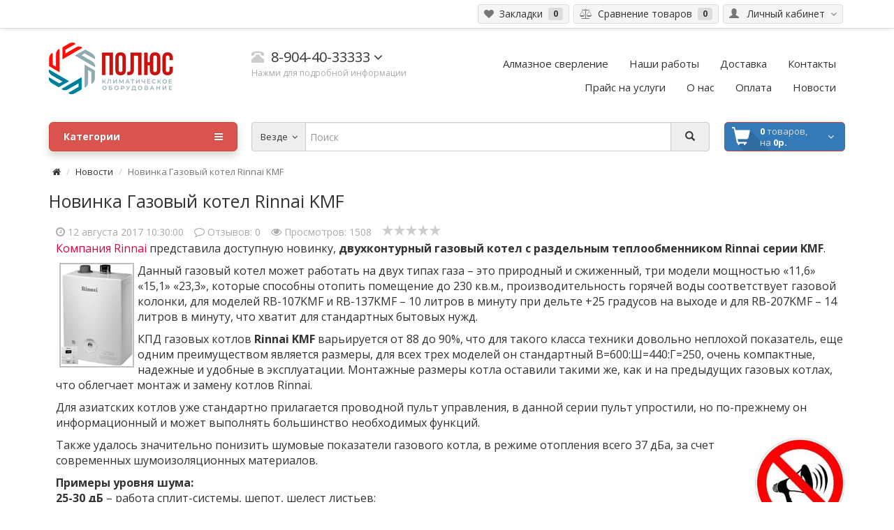

--- FILE ---
content_type: text/html; charset=utf-8
request_url: https://polus-volga34.ru/news/novinka-kotel-rinnai-kmf
body_size: 26144
content:
 <!DOCTYPE html>
<!--[if IE]><![endif]-->
<!--[if IE 8 ]><html dir="ltr" lang="ru" class="ie8"><![endif]-->
<!--[if IE 9 ]><html dir="ltr" lang="ru" class="ie9"><![endif]-->
<!--[if (gt IE 9)|!(IE)]><!-->
<html dir="ltr" lang="ru">
<!--<![endif]-->
<head>
<meta charset="UTF-8" />
<meta name="viewport" content="width=device-width, initial-scale=1">
<meta http-equiv="X-UA-Compatible" content="IE=edge">
<meta name="theme-color" content="#f5f5f5">
<title>Новинка Газовый котел Rinnai KMF</title>
<base href="https://polus-volga34.ru/" />
<meta name="description" content="Газовый котел настенный Rinnai KMF" />
<meta name="keywords" content= "Газовый котел настенный Rinnai KMF двухконтурный" />
<meta property="og:title" content="Новинка Газовый котел Rinnai KMF" />
<meta property="og:type" content="website" />
<meta property="og:url" content="https://polus-volga34.ru/news/novinka-kotel-rinnai-kmf" />
<meta property="og:image" content="https://polus-volga34.ru/image/catalog/polus-volga.png" />
<meta property="og:site_name" content="Магазин &quot;Полюс&quot; г. Волгоград" />
<script src="catalog/view/javascript/jquery/jquery-2.1.1.min.js" type="text/javascript"></script>
<script src="catalog/view/theme/coloring/assets/bootstrap/js/bootstrap.min.js" type="text/javascript"></script>
<link href="catalog/view/theme/coloring/assets/bootstrap/css/bootstrap.min.css" rel="stylesheet" media="screen" />

<style type="text/css">@import url(https://fonts.googleapis.com/css?family=Open+Sans:400,300,300italic,400italic,600,600italic,700,700italic,800,800italic&subset=latin-ext,cyrillic-ext);
/* global styles */
body {
	font-family: open sans;
	background: #fff /* url('/catalog/view/theme/coloring/image/bg.png') 50% 50px no-repeat */;
	background-attachment: fixed;
}


h1 {
	margin: 20px 0;
	font-size: 25px;
}
a {
	color: #333;
}
a:hover, a:active, a:focus {
	color: #e4003a;
}
img{
	max-width: 100%;
}
#top img{
	max-width: none;
}
.red-link,
.red-links a{
	color: #e4003a;
}
.fa {
	
}
i.required {
	color: #e4003a;
}
.inline-block{
	display: inline-block;
	vertical-align: middle;
}
.hr-margin-5{
	margin-top: 5px;
	margin-bottom: 5px;
}

/* override bootstrap styles */



.breadcrumb {
	background: none;
	font-size: 13px;
	padding: 0 5px;
	margin-bottom: 15px;
}

.breadcrumb > li{
	display: inline;
}
.btn-link{
	color: #333;
}

.pagination-wrapper{
	margin-bottom: 30px;
	margin-top: 10px;
}

.pagination-wrapper .col-sm-6.text-left{
	width:auto;
	float:none;
	text-align: left;
}
.pagination-wrapper .col-sm-6.text-right{
	width:auto;
	float:none;
	text-align: left;
	font-weight: 300;
	font-size: 12px;
}

.pagination{
	margin: 0;
	font-size: 14px;
  line-height: 1.42857143;
}
.pagination>li>a, 

.pagination>li>span{
	color: #888;	
}
label.col-sm-2.control-label{
	font-weight: 400;
	text-decoration: none;
	font-size: 14px;
	}
.label{
	font-weight: normal;
}
.control-label{
	font-weight: 900;
	text-decoration:underline;
	font-size:16px;
}
.required > label:before{
	content: "* ";
	color: #f00;
}


#show-modules-col-left > .hid-icon,
#show-modules-col-left.open > .show-icon,
#show-modules-col-right > .hid-icon,
#show-modules-col-right.open > .show-icon{
	display: none;
}

#show-modules-col-left > .show-icon,
#show-modules-col-left.open > .hid-icon,
#show-modules-col-right > .show-icon,
#show-modules-col-right.open > .hid-icon{
	display: inline-block;
}

.col-show-button{
	margin-bottom: 20px;
}
.common-home .col-show-button{
	display: none!important;
}

.image-radio{
	display: inline-block;
}
.image-radio input{
	display: none;
}
.image-radio img{
	cursor: pointer;
}

.image-radio input:checked +img{
	border-color: #444;
background-color: #444;
}

@media (min-width: 768px) {
	.image-radio img{
		max-width: 39px;
	}
}
@media (min-width: 992px) {
	.image-radio img{
		max-width: 41px;
	}
}
@media (min-width: 1200px) { 
	.image-radio img{
		max-width: 44px;
	}
}


/* new helper classes */
@media (max-width: 767px) { 
	.text-right-xs{
		text-align: right;
	}
	.text-left-xs{
		text-align: left;
	}
	.text-center-xs{
		text-align: center;
	}
	.dropdown-menu.pull-left-xs{
		left: 0;
		right: auto;
	}
	.hid-col-left,
	.hid-col-right{
		display: none;
	}
	.hid-col-left.show,
	.hid-col-rigth.show{
		display: block;
	}
	.common-home .hid-col-left,
	.common-home .hid-col-right{
		display: block;
	}
	}
@media (min-width: 768px) { 
	.text-right-sm{
		text-align: right;
	}
	.text-left-sm{
		text-align: left;
	}
	.text-center-sm{
		text-align: center;
	}
}
@media (min-width: 992px) {
	.text-right-md{
		text-align: right;
	}
	.text-left-md{
		text-align: left;
	}
	.text-center-md{
		text-align: center;
	}
}
@media (min-width: 1200px) { 
	.text-right-lg{
		text-align: right;
	}
	.text-left-lg{
		text-align: left;
	}
	.text-center-lg{
		text-align: center;
	}
}

.visible-xs-inline{
	display: none;
}
@media (max-width: 768px) {
	.visible-xs-inline{
		display: inline;
	}
}

.display-table{
	display: table; 
	width: 100%; 
	height: 100%;
}
.display-table-cell{
	display: table-cell; 
	width: 100%; 
	height: 100%; 
	vertical-align:middle;
}

.caretalt{
	transition: transform ease 0.2s;
}
.open .caretalt{
	transform: rotate(-180deg);
	transition: transform ease 0.2s;
}


.alert-alt {
  padding: 15px;
  margin-bottom: 20px;
  border: 1px solid transparent;
  border-radius: 4px;
}
.alert-info-alt {
  background-color: #d9edf7;
  border-color: #bce8f1;
  color: #31708f;
}
.alert-success-alt {
  background-color: #dff0d8;
  border-color: #d6e9c6;
  color: #3c763d;
}
.alert-danger-alt {
  background-color: #f2dede;
  border-color: #ebccd1;
  color: #a94442;
}
.alert-warning-alt {
    background-color: #fcf8e3;
    border-color: #faebcc;
    color: #8a6d3b;
}

/* top line*/
#top {
	background: #fff;
	font-size: 0;
	border-bottom: 1px solid #ddd;
	padding-top: 6px;
	padding-bottom: 6px;
	box-shadow: 0 01px 5px rgba(0,0,0,.1);
}
#top .btn-group{
	margin: 0 3px;
}
#top .pull-left > div:first-child .btn-group{
	margin-left: 0;
}
#top .pull-right > div:last-child .btn-group{
	margin-right: 0;
}
#top .btn{
	background: #f5f5f5;
	line-height: 26px;
	border-color: #ddd;
	padding-top: 0px;
	padding-bottom: 0px;
	padding-left: 8px;
	padding-right: 8px;
}
#top .btn:hover{
	background: #fff;
	border-color: #ccc;
}
#top .btn a{
	text-decoration: none;
}
#top .btn img{
	vertical-align: baseline;
}
#top .btn .badge{
	border-radius: 4px;
	background: #ddd;
	color:#333;
}

#top .btn .caretalt{
	color: #777;
}

#top .btn .icon, #top .btn .icon{
	color: #777 ;
}
#top .btn:hover .icon, #top .btn:hover .icon{
	color: #E65136 ;
}
#top .dropdown-menu{
	z-index: 1012;
	min-width: 100%;
}
#top .dropdown-menu > li > a{
	padding-left: 10px;
	padding-right: 10px;
}
@media (max-width: 768px) {
	#top .btn-group{

		margin-left: 2px;
		margin-right: 2px;
	}
	#top .btn{
		padding-left: 4px;
		padding-right: 4px;

	}
}

.dropdown-menu-icon{
	font-size: 14px;
	text-align: center;
	color: #777;
}
a:hover .dropdown-menu-icon{
	color: #E65136;
}

.list-group-icon{
	font-size: 14px;
	width: 20px;
	text-align: center;
	color: #777;
}
a:hover .list-group-icon{
	color: #E65136;
}

.card-icon{
	line-height: 42px; 
	width: 50px; 
	text-align: center; 
	font-size: 42px; 
	color: #aaa;
}
.well:hover .card-icon{
	color: #E65136;
}

.input-group-addon .fa{
	width: 18px;
	text-align: center;
}

/* logo */
#logo {
	padding: 20px 0;
	position: relative;
}
#logo img{
	margin-left: auto;
	margin-right: auto;
}
@media (max-width: 992px) {
	#logo {
		padding: 20px 0 10px 0;
	}
}
@media (min-width: 992px) {
	#logo img{
		margin-left: 0;
	}
}

/* phone */
#phone {
	padding: 10px 0;
	position: relative;
}
#phone .phone {
font-size: 20px;
line-height: 20px;
position: relative;
display: inline-block;
}
#phone .main-phone {
	cursor: pointer;
}
#phone .phone .icon{
	color: #ccc;
	font-size: 18px;
}
#phone .hint{
	font-size: 12px;
	line-height: 12px;
	text-decoration: none;
	color: #aaa;
}
#phone .allcontacts{
	min-width: 100%;
	margin-top: 7px;
	z-index: 1012;
}
#phone .fu{
	width: 16px;
	text-align: center;
	padding: 1px 0;
}
#phone .max16{
	max-width: 16px;
}
#phone .schedule{
	padding: 0 10px;
}


@media (min-width: 992px) {
	#phone {
		padding: 30px 0;
	}
}

/* header menu */
#header-menu{
	padding: 10px 0 20px 0;
}
#header-menu .btn{
	line-height: 20px;
	font-size: 15px;
}
#header-menu .btn span{
	border-bottom: 1px solid #ddd;
}
#header-menu i{
	color: #ccc;
}
@media (min-width: 992px) {
	#header-menu {
		padding: 33px 0 33px 0;
	}
}

/* search */
#search {
	position: relative;
	margin-bottom: 20px;
	z-index: 1011;
}
#search .btn{
	padding-top: 10px;
	padding-bottom: 10px;
}
#change_category{
	background-color: #eee;
	color: #333;
	font-size: 13px;
	line-height: 20px;
	border-right-width: 0px;
	border-color: #ccc;
}
#change_category .category-name{
	display: inline-block;
	vertical-align: bottom;
	max-width: 90px;
	overflow: hidden;
	text-overflow: ellipsis;
	white-space: nowrap;
}
#search .btn .caret{
	color: #ccc;
}
#search-button{
	background-color: #eee;
	color: #333;
	text-shadow: 1px 1px 0px rgba(255,255,255,0.5);
	border-color: #ccc;
	padding-left: 20px;
	padding-right: 20px;
}
#search .form-control{
	height: 42px;
}

/* cart */
#cart {
	position: relative;
	border-radius: 5px;
	margin-bottom: 20px;
	z-index: 1010;
}
#cart  > .btn{
	background: #337ab7 url(/catalog/view/theme/coloring/image/cart.png) left center no-repeat;
	color: #000;
	border-radius: 5px;
	padding: 4px 15px 4px 10px;
	line-height: 32px;
	color: #ddd;
}
#cart > .btn > .fa{
	line-height: 32px;
	float: right;
	color: #fff;
}
#cart > .btn #cart-total{
	display: block;
	color: #ddd;
	text-align: left;
	margin-left: 40px;
	margin-right: 15px;
	
}
#cart > .btn #cart-total b{
	color: #fff;
}
#cart .products, #cart .prices{
	line-height: 32px;
	font-size: 14px;
	white-space: no-wrap;
	overflow: hidden;
	text-overflow: ellipsis;
	display: inline;
}
#cart .dropdown-menu {
	min-width: 100%;
}
#cart .dropdown-menu table {
	margin-bottom: 10px;
}
#cart .dropdown-menu li > div {
	min-width: 427px;
	padding: 0 10px;
}
@media (min-width: 992px) {
	#cart .products, #cart .prices{
		line-height: 16px;
		font-size: 13px;
		display: block;
	}
}
@media (max-width: 478px) {
	#cart .dropdown-menu {
		width: 100%;
	}
	#cart .dropdown-menu li > div {
		min-width: 100%;
	}
}

/* menu */
#menu {
	border-radius: 6px;
	margin-bottom: 20px;
	box-shadow: 0 6px 12px rgba(0,0,0,0.175);
	z-index: 1009;
}
#menu a{
	text-decoration: none;
}
#menu .btn{
	color: #fff;
	font-weight: bold;
	text-align: left;
	text-shadow: -1px -1px 0px rgba(0,0,0,.1);
	border-radius: 6px;
	padding: 10px 20px;
	z-index: 1001;
}

#menu.open .dropdown-toggle {
    -webkit-box-shadow: none;
    box-shadow: none;
}

#menu.open .btn{
	border-radius: 6px 6px 1px 1px;

}

#menu .btn > .fa{
	float: right;
	line-height: 20px;
}



#menu #menu-list{
	width: 100%;
	border-color: #ddd;
	border-radius: 0px 0px 4px 4px;
	padding: 0;
	margin: -1px 0 0 0;
}
#menu #menu-list .arrow{
	color: #aaa;
	line-height: 20px;
	float: right;
}
#menu #menu-list  > li > .with-child:hover .arrow,
#menu #menu-list  > li > .with-child.hover .arrow{
	color: #e4003a;
}
#menu #menu-list .count{
	font-size: 0.75em;
	color: #ccc;
	margin-left: 3px;
}
#menu #menu-list .livel-down {
	color: #ddd;
	margin-right: 5px;
}
#menu #menu-list > li{
	padding: 0;
	position: relative;
}
#menu #menu-list > li + li{
	border-top: 1px solid #eee;
}
#menu #menu-list > li > a{
	padding: 8px 20px;
	white-space: normal;
}
#menu #menu-list  > li > a:hover{

	color: #e4003a;
	position: relative;
	z-index: 1009;

}
#menu #menu-list  > li > a.hover{
  background: #f5f5f5;
	color: #e4003a;
	position: relative;
	z-index: 1009;

}



#menu #menu-list > li:first-child > a{
	padding-top: 10px;
}
#menu-home-helper {
	display: none;
}
#menu #menu-list:hover{
	display: block;
}
#menu #menu-list > li  a .arrow{
	display: none;
}
#menu #menu-list > li .with-child{
	margin-right: 39px;
	clear: none;
}
#menu #menu-list > li .toggle-child{
	display: block;
	float: right;
	width: 38px;
	padding: 8px 0;
	text-align: center;
	color: #aaa;
}
#menu #menu-list > li .toggle-child.open{
	background: #f5f5f5;
}
#menu #menu-list > li:first-child .toggle-child{
	padding: 10px 0 8px;
}
#menu #menu-list > li .toggle-child .fa{
	float: none;
}
#menu #menu-list > li .toggle-child .minus{
	display: none;
}
#menu #menu-list > li .toggle-child.open .minus{
	display: inline;
}
#menu #menu-list > li .toggle-child.open .plus{
	display: none;
}
#menu #menu-list > li .with-child2{
	margin-right: 40px;
	clear: none;
}
#menu #menu-list > li .toggle-child2{
	display: block;
	float: right;
	width: 38px;
	padding: 8px 0;
	text-align: center;
	color: #aaa;
}
#menu #menu-list > li .toggle-child2.open{
	background: #f5f5f5;
}
#menu #menu-list > li .toggle-child2 .fa{
	float: none;
}
#menu #menu-list > li .toggle-child2 .minus{
	display: none;
}
#menu #menu-list > li .toggle-child2.open .minus{
	display: inline;
}
#menu #menu-list > li .toggle-child2.open .plus{
	display: none;
}
#menu #menu-list > li .child-box {
	padding: 0;
	display: none;
}
#menu #menu-list > li .child-box-cell{
	padding: 0;
	border-top: 1px solid #eee;
}


.columns-ul{
		 list-style:none;
		 margin: 0;
		 padding: 0;
	}




#menu #menu-list > li .child-box h5 {
	margin: 0;
}
#menu #menu-list > li .child-box h5 a{
	display: block;
	padding: 8px 20px;
	line-height: 1.42857143;
}
#menu #menu-list > li .child-box-cell .child2-box{
	padding: 0 0 0 0;
	margin: 0;
	list-style: none;
	display: none;
}
#menu #menu-list > li .child-box-cell .child2-box li{
	border-top: 1px solid #eee;
}
#menu #menu-list > li .child-box-cell .child2-box a{
	display: block;
	padding: 8px 20px 8px 35px;
	line-height: 1.42857143;
	color: #555;
}
#menu #menu-list > li .child-box-cell .child2-box a:hover{
	color: #e4003a;
}
#menu #menu-list > li .child-box-cell .child2-box a:hover .text{
	text-decoration: underline;
}
#menu #menu-list > li .child-box  a:hover{
	background: #f5f5f5;
}

@media (min-width: 992px) {

#menu #menu-list  > li > .with-child:hover:after,
#menu #menu-list  > li > .with-child.hover:after{
	content: "";
	position: absolute;
	right: -10px;
	top:  0;
	height: 100%;
	width: 20px;
	background: #fff;
	z-index: 1009;
}
#menu #menu-list  > li > .with-child:hover,
#menu #menu-list  > li > .with-child.hover{
	background: linear-gradient(to right, #f5f5f5 70%, #fff 90%);
}


	#menu-list + #menuMask{
		display: block;
		position: fixed;
		left: 0;
		top: 0;
		height: 0;
		width: 0;
		background: #000;
		visibility: hidden;
		z-index: 1038;
		opacity: 0;
  -webkit-transition: opacity .15s linear;
  -o-transition: opacity .15s linear;
  transition: opacity .15s linear;
	}
	#menu-list:hover + #menuMask{
		visibility: visible;
		opacity: 0.5;
		height: 100%;
		width: 100%;
		-webkit-transition: opacity .15s linear;
		-o-transition: opacity .15s linear;
		transition: opacity .15s linear;
	}
	#menu-list:hover{
		z-index: 1039;
	}
	#menu:hover{
		z-index: 1039;
	}
	#menu:hover > .btn{
		z-index: 1039;
	}
	#menu-list:hover #menu-list{
		z-index: 1039;
	}

	
	.blured .content-wrapper,
	.blured footer,
	.blured header #top,
	.blured header .logo-line,
	.blured header .search-box,
	.blured header .cart-box{
		-webkit-filter: blur(1px);
		filter: blur(1px);
	}
	

	#menu #menu-list > li   a .arrow{
		display: block;
	}
	#menu #menu-list > li  .toggle-child{
		display: none;
	}
	#menu #menu-list > li  .toggle-child2{
		display: none;
	}
	#menu #menu-list > li  .with-child{
		margin-right: 0;
	}
	#menu #menu-list > li  .with-child2{
		margin-right: 0;
	}
	#menu #menu-list > li .child2-box{
		display: block;
	}
	#menu #menu-list > li  .child-box{
		display: none;
		background: #fff;
		position: absolute;
		left: 100%;
		top: -5px;
		min-height: 100%;
		border: 1px solid #ddd;
		border-radius: 6px;
		padding: 5px 0;
		margin-top: -1px;
		margin-left: -3px;
		box-shadow: 2px 6px 12px rgba(0,0,0,0.4);
		box-sizing: content-box;
		z-index: 1008;
	}
	#menu #menu-list > li:hover > .child-box{
		display: block;
	}
	#menu #menu-list > li .child-box >.row{
		padding: 4px 20px;
	}
	#menu #menu-list > li .child-box .row > .col-md-12:nth-child(1) .child-box-cell{
		border-top: none;
	}
	#menu #menu-list > li .child-box .row > .col-md-6:nth-child(1) .child-box-cell,
	#menu #menu-list > li .child-box .row > .col-md-6:nth-child(2) .child-box-cell{
		border-top: none;
	}
	#menu #menu-list > li .child-box .row > .col-md-4:nth-child(1) .child-box-cell,
	#menu #menu-list > li .child-box .row > .col-md-4:nth-child(2) .child-box-cell,
	#menu #menu-list > li .child-box .row > .col-md-4:nth-child(3) .child-box-cell{
		border-top: none;
	}	
	
	
	
	
	
	
	
	
	
	.columns-ul{
		padding: 8px 20px; 
		list-style:none;
		margin: 0;
	}
	.columns-ul.one{
		
	}
	.columns-ul.two{
		column-count: 2; 
		column-gap: 30px;
		column-rule: 1px solid #eee;
	}
	.columns-ul.three{
		column-count: 3;
		column-gap: 30px;
		column-rule: 1px solid #eee;
	}
	

	
	
	
	
	
	
	
	
	
	
	
	#menu #menu-list > li .child-box-cell{
		padding: 0;
		border-top: 1px solid transparent;
	}
	
	#menu #menu-list > li .child-box h5{
		margin: 8px 0;
		margin-top: 0;
	}
	#menu #menu-list > li .child-box h5 a{
		display: inline;
		padding: 0;
		font-weight: 600;
		line-height: 1.42857143;
	}
	#menu #menu-list > li .child-box h5 a:hover{
		background: none;
		color: #e4003a;
		text-decoration: undetline;
	}
	#menu #menu-list > li .child-box-cell .child2-box{
		padding: 0 0 10px 0;
		margin: 0;
		list-style: none;
		display: block;
		
		margin-bottom: 8px; 
		border-bottom: 1px solid #eee;
	}
	#menu #menu-list > li .child-box-cell .child2-box li{
		border-top: none;
	}
	#menu #menu-list > li .child-box-cell .child2-box a{
		display: illine;
		padding: 0;
		line-height: 1.42857143;
	}
	#menu #menu-list > li .child-box  a:hover{
		background: none;
		
	}
	
	
	
	
	#menu #menu-list > li .child-box-cell .child2-box > li > a{
		display: block; 
		white-space:nowrap;
	}
	#menu #menu-list > li .child-box-cell .child2-box > li > a .livel-down{
		display: inline-block; vertical-align:top;
	}
	#menu #menu-list > li .child-box-cell .child2-box > li > a .text{
		display: inline-block; white-space:pre-line; vertical-align:top; margin-right: 25px;
	}
	
	
	
	
	
	
	
	
	
	.common-home #menu #menu-list{
		display: block;
	}
	#menu-home-helper {
		display: block;
		margin-bottom: 20px;
	}
	.common-home #menu .btn{
		border-radius: 5px 5px 1px 1px;
	}
	.box-col-3{width: 331.2%;}
	.box-col-2{width: 220%;}
	.box-col-1{width: 110%;}
}
@media (min-width: 1200px) {
	.box-col-3{width: 325.4%;}
}


/* main layouts */
#content {
	min-height: 400px;
}
#column-left{
	
}
#column-right{
	
}

/* buttons */
.btn-addtocart{
	color: #777;
	background-color: #eee;
  border-color: #ddd;
	padding: 5px 10px;
}
.btn-addtocart:hover, .btn-addtocart:active, .btn-addtocart.active, .open>.dropdown-toggle.btn-addtocart{
	color: #fff;
  background-color: #d9534f;
  border-color: #d43f3a;
}
.btn-wc{
	text-align: left;
}


/* box product */
.box-product .panel-heading{
  overflow: hidden;
  font-size: 16px;
	line-height: 18px;
  text-overflow: ellipsis;
  white-space: nowrap;
	border-radius: 5px 5px 0 0;
	padding: 8px 60px 8px 10px;
	margin: 0;
}
.box-product .panel-body{
	padding: 0;
}
.box-product .product-item{
	position: relative;
	text-align: left;
	padding: 0;
}
.box-product .product-item .image{
	position: relative;
	padding: 5px 15px;
	min-height: 100px;
}
.box-product .product-item .image img{
	margin: 0 auto;
	/* max-width: 180px; */
}
.box-product .product-item .image .sticker{
	position: absolute;
	background: #d9534f;
	left: 0;
	top: 10px;
	color: #fff;
	font-weight: 600;
	padding: 5px 10px 5px 15px;
	opacity: 0.9;
	cursor: default;
	transition:padding ease 0.3s;

		border-radius: 0; 
		
}

.box-product .product-item .image .sticker:after{
	content: "";
	position: absolute;
	left: 100%;
	top: 0;
	border-bottom: 30px solid transparent;
  border-left: 10px solid #d9534f;

}
.box-product .product-item:hover .image .sticker{
	opacity: 1;
		
}
.box-product .product-item:hover .image .sticker.with-date{
	
	
}
.box-product .product-item   .countdown{
	position: absolute;
	left: 15px;
	bottom: 15px;
	box-sizing: border-box;
	font-weight: normal;
	text-align: left;
	padding: 5px 10px 5px 10px;
	opacity: 1;
	background: #eee;
	color: #000;
	white-space: nowrap;
	transition: all ease 0.3s;
	border: 1px solid #ddd;
		border-radius: 4px;
}

.box-product .product-item:hover   .countdown{
	
	transition: all ease 0.3s;
}
.box-product .product-item   .countdown  .fa{

}
.box-product .product-item:hover   .countdown  .fa{

}
.box-product .product-item   .countdown > span{
	


}
.box-product .product-item:hover   .countdown > span{


}
.box-product .product-item:hover   .countdown > span{
	max-width: 200px;
	transition: max-width ease 0.3s;
}
.box-product .product-item  .caption{
	padding: 0 15px 10px;
}
.box-product .product-item  .name{
	position: relative;
	overflow: hidden;
	height: 36px;
	margin: 0 0 7px 0;
}
.box-product .product-item  .name a{
	display: block;
	font-size: 14px;
	line-height: 18px;
}
.box-product .product-item  .price{
	font-size: 18px;
	font-weight: 900;
	color: #f12b2b;
}
.box-product .product-item  .price-old{
	color: #e4003a;
	font-size: 16px;
	font-weight: 300;
	text-decoration: line-through;
}
.box-product .product-item  .price-new{
	font-weight: 900;
}
.box-product .product-item  .price-tax{
	color: #333;
	font-size: 14px;
	font-weight: 300;
}
.box-product .product-item .buttons{
	padding: 0 15px 12px 15px;
}
.box-product .product-item:hover .btn-addtocart{
	background-color: #d9534f;
	color: #fff;
  border-color: #d43f3a;
}
.box-product .product-item:hover .btn-addtocart:hover,.box-product .product-item:hover .btn-addtocart:active,.box-product .product-item:hover .btn-addtocart.active{
	color: #fff;
  background-color: #d2322d;
  border-color: #ac2925;
}
.box-product .product-item .addtocart-additional > li a{
	padding-left: 10px;
	padding-right: 15px;
}
.box-product .product-item .addtocart-additional{
	min-width: 100%;
}
.box-product-nocarousel .panel-body{
	padding: 0 10px;
}
.product-item-nocarousel{
	border-bottom: 1px solid #eee;
	border-right: 1px solid #eee;
	padding: 15px;
}
@media (min-width: 1200px) {
	.col-sm-12 .product-item-nocarousel,
	.container > .box-product-nocarousel .product-item-nocarousel{
		
		width: 20%;
	}
	.col-sm-12 .product-item-nocarousel:nth-child(5n),
	.container > .box-product-nocarousel .product-item-nocarousel:nth-child(5n){
		border-right: none;
	}
	.col-md-9 .product-item-nocarousel{
		width: 25%;
	}
	.col-md-9 .product-item-nocarousel:nth-child(4n){
		border-right: none;
	}
	.col-md-6 .product-item-nocarousel{
		width: 50%;
	}
	.col-md-6 .product-item-nocarousel:nth-child(2n){
		border-right: none;
	}
}
@media (min-width: 992px ) and (max-width: 1200px){
	.col-sm-12 .product-item-nocarousel,
	.container > .box-product-nocarousel .product-item-nocarousel{
		width: 25%;
	}
	.col-sm-12 .product-item-nocarousel:nth-child(4n),
	.container > .box-product-nocarousel .product-item-nocarousel:nth-child(4n){
		border-right: none;
	}
	.col-md-9 .product-item-nocarousel{
		width: 33.3333333333%;
	}
	.col-md-9 .product-item-nocarousel:nth-child(3n){
		border-right: none;
	}
	.col-md-6 .product-item-nocarousel{
		width: 50%;
	}
	.col-md-6 .product-item-nocarousel:nth-child(2n){
		border-right: none;
	}
}
@media (min-width: 768px ) and (max-width: 992px){
	.col-sm-12 .product-item-nocarousel,
	.container > .box-product-nocarousel .product-item-nocarousel{
		width: 33.33333%;
	}
	.col-sm-12 .product-item-nocarousel:nth-child(3n),
	.container > .box-product-nocarousel .product-item-nocarousel:nth-child(3n){
		border-right: none;
	}
	.col-md-9 .product-item-nocarousel{
		width: 50%;
	}
	.col-md-9 .product-item-nocarousel:nth-child(2n){
		border-right: none;
	}
	.col-md-6 .product-item-nocarousel{
		border-right: none;
		width: 100%;
	}
}
@media (min-width: 480px ) and (max-width: 768px){
	.col-sm-12 .product-item-nocarousel,
	.container > .box-product-nocarousel .product-item-nocarousel{
		width: 50%;
		float: left;
	}
	.col-sm-12 .product-item-nocarousel:nth-child(2n),
	.container > .box-product-nocarousel .product-item-nocarousel:nth-child(2n){
		border-right: none;
	}
	.col-md-9 .product-item-nocarousel{
		width: 50%;
	}
	.col-md-9 .product-item-nocarousel:nth-child(2n){
		border-right: none;
	}
	.col-md-6 .product-item-nocarousel{
		width: 50%;
	}
	.col-md-6 .product-item-nocarousel:nth-child(2n){
		border-right: none;
	}
}
@media (max-width: 480px ){
	.col-sm-12 .product-item-nocarousel,
	.container > .box-product-nocarousel .product-item-nocarousel{
		border-right: none;
		width: 100%;
	}
	.col-md-9 .product-item-nocarousel{
		border-right: none;
		width: 100%;
	}
	.col-md-6 .product-item-nocarousel{
		border-right: none;
		width: 100%;
	}
}
#column-left .product-item-nocarousel,
#column-right .product-item-nocarousel,
#home_position_1 .product-item-nocarousel,
#home_position_4 .product-item-nocarousel{
	border-right: none;
	width: 100%;
}
form > .buttons{
	margin-bottom: 40px;
}




/* product page */
.inline-info{
	display: inline-block;
	margin-right: 25px;
	font-size: 13px;
	color: #e4003a;
}
.inline-info b{
	font-weight: normal;
	color: #333;
}
.inline-info-right{
	display: inline-block;
	font-size: 13px;
}
.inline-info-right .stars{
	display: inline-block;
	color: #ccc;
	font-size: 14px;
	margin-right: 7px;
	text-shadow: 0px 1px 1px rgba(255,255,255,1);
}
.inline-info-right .stars .active{
	color: #e4003a;
	text-shadow: 0px 1px 1px rgba(0,0,0,0.1);
}
@media (min-width: 992px) {
	.inline-info-right{
		float: right;
	}
}
.prod-rat{
	font-size: 0;
	color: #ccc;
	display: inline-block;
	vertical-align: middle;
}
.prod-rat *{
	margin: 0;
}
.prod-rat input{
	display: none;
}
.prod-rat label .fa{
	font-size: 28px;
	padding: 2px 4px 2px 0px;
	cursor: pointer;
}
.rat-star.active{
	color: #d9534f!important;
  text-shadow: 0px 1px 3px rgba(0,0,0,0.2);
}
.rat-star.checked{
	color: #d9534f;
  text-shadow: 0px 1px 1px rgba(0,0,0,0.1);
}
.thumbnails {
	background: #fff;
	margin-bottom: 20px;
}
.thumbnails .main-image-wrapper{
	text-align: center;
	margin-bottom: 10px;
}
.thumbnails .main-image{
	display: inline-block;
	
}
.images-additional {
	text-align: left;
	font-size: 0;
	margin-left: -5px;
}
.images-additional .thumbnail{
	display: inline-block;
	margin-left: 5px;
	margin-bottom: 5px;
}
#product .price .priceBig{
	margin-top: 0;
	margin-bottom: 15px;
	font-size: 30px;
	font-family: inherit;
    font-weight: 900;
    line-height: 1.1;
    color: inherit;
	color:#f12b2b;
}
#product .price .price-old{
	color: #e4003a;
	text-decoration: line-through;
	font-size: 16px;
	font-weight: 300;
	display: block;
	margin-bottom: 5px;
}
#product .price .tax,
#product .price .points{
	color: #777;
	font-size: 14px;
	font-weight: 300;
	display: block;
	margin-top: 10px;
}
#product .radio-checbox-options{
	display: inline-block;

}
#product .radio-checbox-options input{
	display: none;

}
#product .radio-checbox-options label {
	padding: 3px 5px;
	display: inline-block;
	border-radius: 4px;
	border: 1px solid #ccc;
	font-weight: normal;
	cursor: pointer;
}
#product .radio-checbox-options label:hover {
	background: #f5f5f5;
	border: 1px solid #aaa;
}
#product .radio-checbox-options label .option-price{
	padding: 0 3px;
	font-size: 16px;
	display: inline-block;
	background: #eee;
	border-radius: 3px;
}
#product .radio-checbox-options label:hover .option-price{
	background: #fff;
}
#product .radio-checbox-options input:checked + label {
	color: #fff;
  background-color: #d9534f;
  border-color: #d43f3a;
}
#product .radio-checbox-options input:checked + label .option-price{
	background: rgba(255,255,255,.3);
}
.quantity-plus-minus{
	padding: 0;
	background: #fff;
}
.quantity-plus-minus .btn{
	display: block;
	padding: 0;
	border-radius: 0;
	line-height: 14px;
	background: #eee;
	width: 25px;
	text-align: center;
	border-top-color: #fff;
	border-left-color: #fff;
}
.quantity-plus-minus .btn:first-child{
	border-radius: 4px 0 0 0;
	border-bottom-color: #ccc;
}
.quantity-plus-minus .btn:last-child{
	border-radius: 0 0 0 4px;
}
@media (max-width: 992px) {
	.quantity{
	margin-bottom: 10px;
	}
}
.related-products{
	border-color: #ccc;
}
.product-tabs{

}
.product-tabs > li > a{
	border-color: #ddd;
	background: #f5f5f5;
	margin-right: 5px;
	margin-top: 4px;
}
.product-tabs > li > a:hover{
	border-color: #ccc;
	background: #f5f5f5;
}
.product-tabs > li.active > a{
	box-shadow: 0 3px 10px rgba(0,0,0,.1);
	position: relative;
	padding-top: 12px;
	padding-bottom: 12px;
	margin-top: 0px;
}
.product-tabs > li.active > a:after{
	content: "";
	position: absolute;
	background: inherit;
	width: 100%;
	height: 10px;
	top: 100%;
	left: 0;
}
.tab-content{
	padding: 15px 0;
}
.capcha{
padding: 0;
overflow: hidden;
}
.capcha img{
margin: -2px -1px -1px -1px;
}
#category-column-left #column-left{
	width: 100%;
	padding: 0;
}

/* modules styles */
.filter-item{
	padding: 2px 5px;
	margin: 0 ;
}
.filter-name{
	margin: 0 0 0 20px;
}
.filter-total{
	font-size: 0.8em;
	color: #bbb;
	vertical-align: bottom;
}
.filter-item:hover{
	background: #f5f5f5;
}
.module-filter input[type="checkbox"]{
	display: none;
}
.module-filter input[type="checkbox"] + label{
	font-weight: 400;
	cursor: pointer;
	display: block;
	margin: 0;
	line-height: 20px;
}
.module-filter input[type="checkbox"] + label .check-icon{
	display: block;
	float: left;
	line-height: 20px;
	width: 20px;
	color: #ccc ;
}
.module-filter .filter-item:hover .check-icon{

	color: #e4003a ;
}
.module-filter input[type="checkbox"] + label .check{
	display: none;
}
.module-filter input[type="checkbox"]:checked + label .check{
	display: inline-block;
	color: #e4003a;
}
.module-filter input[type="checkbox"]:checked + label .uncheck{
	display: none;
}
.filter-toggle {
	cursor: pointer;
	color: #aaa;
}
.filter-toggle:hover {
	color: #337ab7 ;
}
.filter-toggle .on{
	display: block;
	line-height: 20px;
}
.filter-toggle .off{
	display: none;
}
.filter-toggle.collapsed .on{
	display: none;
}
.filter-toggle.collapsed .off{
	display: block;
	line-height: 20px;
}




.custom-blocks .custom-block{
	overflow: hidden;
	border-radius: 6px;
	border: 1px solid #ddd;
	box-shadow: 0 3px 10px rgba(0,0,0,.1);
	margin-bottom: 20px;
	padding: 13px 15px;
	background: #fff;
}
.custom-block .image{
	width: 50px;
	float: left;
}
.custom-block .text{
	margin-left: 65px;
}
.custom-block  a,
.custom-block  a:hover{
	text-decoration: none;
}
.custom-block .text h4{
	margin: 0;
	padding: 0 0 5px 0;
	border-bottom: 1px solid #e5e5e5;
	height: 25px;
	overflow: hidden;
	font-weight: 600;
	font-size: 16px;
}
.custom-block .text p{
	margin: 4px 0 0 0;
	padding: 0;
	font-size: 14px;
	line-height: 1.3;
	height: 36px;
	overflow: hidden;
}



.subcategory{
	padding:4px 7px;
	
}
.subcategory:hover{
	border-color: #ccc;
  box-shadow: 0 3px 15px rgba(0,0,0,.2);
  transition: all .2s ease-in-out;
	
}
.subcategory img{
	max-width: 60px;
	
}
@media (max-width: 768px) {
	.subcategory img{
		max-width: 100%;
	}
}

.subcategory .no-image{
	font-size: 28px;
	line-height: 60px; 
	width: 60px;
	text-align: center; 
	color: #ddd
}
.subcategory .name-wrapper{
	margin-left: 70px; 
	height: 60px;
	overflow: hidden;
}
.subcategory p{
	line-height: 1.42857143;
	margin: 0;
}




.short-attr-table{
	width: 100%;
}
.short-attr-table td{
	vertical-align: top;
	overflow: hidden;

}
.short-attr-table .left{
	width: 65%;
	
}
.short-attr-table .left span{
	margin-right: 7px;
	
}

.short-attr-table .right{
	width: 35%;
}
.short-attr-table .right span{
	margin-left: 7px;
	display: inline-block;
	
}
.short-attr-table .left:after{
	content: "";
	display: inline-block;
	width: 100%;
	margin-right: -100%;
	border-bottom: 1px dotted #ccc;
	vertical-align: baseline;
}



.product-layout .image {
	padding: 0 5px;
}
.product-layout .caption h4 > a{
	font-size: 16px;
	
}

.product-layout:hover .btn-addtocart{
	color: #fff;
 background-color: #d9534f;
  border-color: #d43f3a;
	transition: all 0.2s ease;
	transition: all .2s ease-in-out;
}
.product-layout:hover .btn-addtocart:hover, .product-layout:hover .btn-addtocart:active, .product-layout:hover .btn-addtocart.active, .product-layout:hover .open>.dropdown-toggle.btn-addtocart{
	color: #fff;
  background-color: #d2322d;
  border-color: #ac2925;
}

.product-grid  .description{
	display: none;
}

.product-grid  .caption .name{
	
	margin: 0 0 7px 0;
	position: relative;
	height: 40px;
	overflow: hidden;
}

.product-grid  .caption .name a{
	display: block;
	font-size: 16px;
	line-height: 20px;
}


.product-layout  .caption .price{
	font-size: 18px;
	font-weight: 900;
	color: #f12b2b;
	margin-bottom: 5px;
}

.product-layout  .caption .price .price-old{
	text-decoration: line-through;
	color: #e4003a;
	font-size: 16px;
	font-weight: 300;
}
.product-layout  .caption .price .price-new{
	font-weight: 900;
}

.product-layout  .caption .price .price-tax{
	color: #333;
	font-size: 14px;
	font-weight: 300;
}


.product-layout  .caption .rating{
	color: #ddd;
}
.product-layout  .caption .rating .active{
	color: #e4003a;
  text-shadow: 0px 1px 1px rgba(0,0,0,0.1);
}



@media (min-width: 992px){
.product-list .image {
	float: left;
	margin-right: 20px;
}
.product-list .image img{
	max-width: 200px;
}
.product-layout .product-thumb:hover {
	border-color: #ccc;
	box-shadow: 0 3px 15px rgba(0,0,0,.2);
	transition: all .2s ease-in-out;
}
}




.slideshow{
	/* box-shadow: 0 2px 5px rgba(0,0,0,.4); */
	border: 1px solid #ddd;
	border-radius: 6px;
	overflow: hidden;
	margin-bottom: 20px;
	position: relative;
}

@media (min-width: 1200px) {
	.common-home .slideshow .nivoSlider{
		left: auto;
		margin-left: 0;
		width: auto;
	}
}
.slideshow .nivo-controlNav{
	position: absolute;
	bottom: 0;
	right: 0;
	padding: 7px 12px;
	z-index: 999;
	text-align: center;
	width: 100%;
	font-size: 0;
	line-height: 0;
	letter-spacing: -1;
}
@media (min-width: 992px) {
	.slideshow .nivo-controlNav{

		text-align: right;

	}
}
.slideshow .nivo-controlNav .nivo-control{
		background: #fff;
		/* border: 1px solid #bbb; */
		margin: 3px;
		width: 12px;
		height: 12px;
		line-height: 12px;
		display: inline-block;
		text-align: center;
		font-size: 0px;
		border-radius: 50%;
		text-decoration: none;
}
.slideshow .nivo-controlNav .nivo-control:hover,
.slideshow .nivo-controlNav .nivo-control.active{
		background: #d9534f;
		/* border: 1px solid #aaa; */
		color: #fff;
		text-decoration: none;
}

.slideshow .nivo-slice[name="0"]{
	border-radius: 6px;
}


.banner{
margin-bottom: 20px;
}


.footer-box {
	background: #fff;
	position: relative;
	z-index: 2;
	border: 1px solid #ddd;
	border-radius: 6px;
	  box-shadow: 0 3px 10px rgba(0,0,0,.1);
	padding: 30px 30px 20px 30px;
	margin-bottom: 20px;
	margin-top: 20px;
}
#footer-map + .container > .footer-box{
	margin-top: 0;
}

.footer-box h5{
	font-size: 16px;
	font-weight: 600;
	line-height: 20px;
}
.footer-box h5 span{
	vertical-align: bottom;
	border-bottom: 1px solid #ddd;
}

.footer-box hr{
	border-color: #eee;
}

.footer-box li{
	margin: 3px 0;
}

.footer-box .glyphicon,
.footer-box .fa  {
	font-size: 14px;
	line-height: 20px;
	vertical-align: bottom;
	color: #d9534f;
	margin-right: 10px;
}

.pay-icons{
	margin: 5px 0 0 0;
}

.pay-icons li{
	display: inline-block;
	opacity: 0.75;
}
.pay-icons li:hover{
	opacity: 1;
}



#footer-map {
	background: #fff /* url('/catalog/view/theme/coloring/image/bg.png') 50% 50px no-repeat */;
	background-attachment: fixed;
	position: relative;
}

#footer-map .close-map{
	position: absolute;
	top: 47px;
	right: 10px;
	display: none;
	font-family: arial;
}
#footer-map .close-map button{
	
}
#footer-map .close-map .btn-contacts{
	width: 200px;
}


#footer-map .map-toogle{
	position: absolute;
	bottom: -35px;
	left: 50%;
	margin-left: -22px;
	width: 45px;
	height: 45px;
	border-radius: 50%;
	border: 1px solid #bbb;
	padding: 5px;
	box-shadow: 0 0 10px rgba(0,0,0,.2);
}
#footer-map .map-toogle:before{
	content: "";
	position: absolute;
	left: 0;
	top: 0;
	height: 100%;
	width: 100%;
	background: #fff;
	border-radius: 50%;
z-index:3;	
}
#footer-map .map-toogle a{
	font-size: 14px;
	z-index: 4;
	position: relative;
	display: block;
	border-radius: 50%;
	height: 100%;
	width: 100%;
	background: #d9534f;
	color: #fff;
	font-size: 14px;
	opacity: 1;
	line-height: 36px;
	text-align: center;
	box-shadow: inset 0 1px 3px rgba(0,0,0,.3);
	cursor: pointer;
}

#footer-map .glass,
#footer-map .glass:before,
#footer-map .glass:after{
	position: absolute;
	top: 0;
	left: 0;
	height: 100%;
	width: 100%;
}
#footer-map .glass:before{
	content: "";
	background: -moz-linear-gradient(left,  rgba(255,255,255,1) 0%, rgba(255,255,255,0) 50%, rgba(255,255,255,1) 100%);
	background: -webkit-gradient(linear, left top, right top, color-stop(0%,rgba(255,255,255,1)), color-stop(50%,rgba(255,255,255,0)), color-stop(100%,rgba(255,255,255,1))); 
	background: -webkit-linear-gradient(left,  rgba(255,255,255,1) 0%,rgba(255,255,255,0) 50%,rgba(255,255,255,1) 100%);
	background: -o-linear-gradient(left,  rgba(255,255,255,1) 0%,rgba(255,255,255,0) 50%,rgba(255,255,255,1) 100%);
	background: -ms-linear-gradient(left,  rgba(255,255,255,1) 0%,rgba(255,255,255,0) 50%,rgba(255,255,255,1) 100%);
	background: linear-gradient(to right,  rgba(255,255,255,1) 0%,rgba(255,255,255,0) 50%,rgba(255,255,255,1) 100%);
	filter: progid:DXImageTransform.Microsoft.gradient( startColorstr='#ffffff', endColorstr='#ffffff',GradientType=1 );
}
#footer-map .glass:after{
	content: "";
	background: -moz-linear-gradient(top,  rgba(255,255,255,1) 0%, rgba(255,255,255,0) 100%);
	background: -webkit-gradient(linear, left top, left bottom, color-stop(0%,rgba(255,255,255,1)), color-stop(100%,rgba(255,255,255,0)));
	background: -webkit-linear-gradient(top,  rgba(255,255,255,1) 0%,rgba(255,255,255,0) 100%);
	background: -o-linear-gradient(top,  rgba(255,255,255,1) 0%,rgba(255,255,255,0) 100%);
	background: -ms-linear-gradient(top,  rgba(255,255,255,1) 0%,rgba(255,255,255,0) 100%);
	background: linear-gradient(to bottom,  rgba(255,255,255,1) 0%,rgba(255,255,255,0) 100%);
	filter: progid:DXImageTransform.Microsoft.gradient( startColorstr='#ffffff', endColorstr='#00ffffff',GradientType=0 );
}

#footer-map .map-content{
	position: relative;
	height: 200px;
	overflow: hidden;
	opacity: 1;
}




#footer-map .map-content > ymaps{
	width: auto!important;
	height: 100%!important;
}
#footer-map .ymaps-2-1-29-copyrights-pane{
	display: none;
}
#footer-map .ymaps-2-1-29-controls-pane{
	opacity: 0;
}


.map-open{
	overflow: hidden;
}
.map-open #footer-map .container{
	width: 100%;
	padding: 0;
}
.map-open #footer-map .close-map{
	display: block;
}
.map-open #footer-map .glass{
	visibility: hidden;
}
.map-open #footer-map .ymaps-2-1-29-controls-pane{
	opacity: 1;
}



#scroll-top-button{
	display: none;
	position: fixed; 
	bottom: 20px; 
	right: 20px; 
	color: rgba(0,0,0,.2); 
	z-index: 1049;
	cursor: pointer;
}
#scroll-top-button:hover{
	color: rgba(0,0,0,.3); 
}
#scroll-top-button .fa{
	font-size: 42px;
}
.map-open #scroll-top-button{
	display: none!important;
}




.modal{
	text-align: center;
}
@media screen and (min-width: 768px){
	.modal:before{
		content: "";
		display: inline-block;
		vertical-align: middle;
		height: 100%;
	}
	body.modal-open > header,
	body.modal-open > footer,
	body.modal-open > .content-wrapper{
		-webkit-filter: blur(1px);
			filter: blur(1px);
	}
}
.modal .modal-dialog{
	display: inline-block;
	text-align: left;
	vertical-align: middle
}
.modal .modal-header .close{
	margin: 0;
	height: 25px;
	width: 25px;
	outline: none;
}
.modal .modal-title{
	font-weight: 600;
}
.modal .modal-load-mask{
	position: absolute;
	left: 0;
	top: 0;
	width: 100%;
	height: 100%;
	background: #fff;
	line-height: 100%;
	color: #ccc;
	border-radius: 6px;
	z-index: 9999;
}
.modal .modal-load-mask > div{
	display: table;
	width: 100%;
	height: 100%;
}
.modal .modal-load-mask > div > div{
	display: table-cell;
	width: 100%;
	height: 100%;
	text-align: center;
	vertical-align: middle;
}






#modal-cart .products{
	position: relative;
	padding-top: 0;
	padding-bottom: 0;
}
#modal-cart .alert{
	padding: 10px 15px;
	margin-bottom: 15px;
}
#modal-cart .product{
	padding: 10px 0;
}
#modal-cart .product + .product{
	border-top: 1px solid #e5e5e5;
}
#modal-cart .cartCell{
	white-space: nowrap;
}
#modal-cart .cartCell:after{
	content: "";
	display: inline-block; 
	vertical-align: middle; 
	height: 60px; 
	width: 0px; 
}
#modal-cart .cartCellContent{
	display: inline-block; 
	vertical-align: middle; 
	white-space: normal;
	position: relative;
}
#modal-cart .product .image{
	float: left;
	width: 60px;
}
#modal-cart .product .name{
	margin-left: 75px;
}

#modal-cart .pquantity .form-control {
	text-align: center;
}
#modal-cart .popupTotal{
	color: #333;
}
#modal-cart .popupTotal:hover{
	text-decoration: none;
}
#modal-cart .popupTotal:focus{
	text-decoration: none;
}
#modal-cart .popupTotal .fa-angle-down{
	transform: rotate(-180deg);
	transition: transform ease 0.2s;
}
#modal-cart .popupTotal.collapsed .fa-angle-down{
	transform: none;
	transition: transform ease 0.2s;
}
#modal-cart #total-more table{
	margin-top:10px;
	margin-bottom: 0;
}
#modal-cart .cartMask{
	position: absolute;
	height: 100%;
	width: 100%;
	top: 0;
	left: 0;
	display: none;
	background: rgba(245,245,245,1);
	color: #ccc;
	z-index: 9999;
	border-radius: 4px;
}
#modal-cart .cartMask.white{
	background: rgba(255,255,255,1);
}
#modal-cart .cartMask > div{
	display: table;
	width: 100%;
	height: 100%;
}
#modal-cart .cartMask > div > div{
	display: table-cell;
	width: 100%;
	height: 100%;
	text-align: center;
	vertical-align: middle;
}
@media screen and (max-width: 768px){
	#modal-cart .modal-dialog{
		width: calc(100% - 20px);
	}
	#modal-cart .btn-col-2, #modal-cart .btn-col-3{
		margin-top: 10px;
	}
	#modal-cart .pquantity {
		max-width: 100px;
	}
	#modal-cart .pprice {
		text-align: center;
	}
}



.middle-45px-parent{
	white-space: nowrap;
}
.middle-45px-parent:after{
	content:"";
	display: inline-block;
	vertical-align: middle;
	height: 45px;
	white-space: normal;
}
.middle-45px{
	display: inline-block;
	vertical-align: middle;
}


#modal-qview .modal-load-mask{
	position: relative;
	height: 290px;
	min-width: 298px;
	box-sizing: border-box;
	padding: 0 50px;
}

#modal-qview hr{
	margin-top: 10px;
	margin-bottom: 10px;
}
#modal-qview hr.first{
	margin-top: 15px;
	margin-bottom: 15px;
}
#modal-qview hr.second{
	margin-top: 15px;
	margin-bottom: 10px;
}

#modal-qview .thumb {
	margin-bottom: 10px;
}
#modal-qview .img-thumbnail{cursor:pointer}
#modal-qview .img-thumbnail.active{border-color: #2e6da4;}


@media screen and (max-width: 992px){
	#modal-qview .modal-footer .btn{
		display: block;
		width: 100%;
	}
}
@media screen and (max-width: 768px){
	#modal-qview .modal-footer .text-center .btn, #modal-qview .modal-footer .text-right .btn{
		margin-top: 10px;
	}
	.product-layout  .caption .price{
	margin-left: -5px;
	font-size: 17px;
}
}

#modal-qview .price{
	font-size: 30px;
}
#modal-qview .price .price-old{
	color: #e4003a;
  text-decoration: line-through;
  font-size:16px;

}
#modal-qview .price .tax{
	color: #777;
  font-size: 14px;
  font-weight: 300;
}

#modal-qview .points{

}

#modal-qview .discounts{
 
	
}

#modal-qview .review .stars{
	font-size: 20px;
	color: #ccc;
	text-shadow: 0px 1px 1px rgba(255,255,255,1);
}
#modal-qview .review .stars .active{
	color: #F5A33F;
}

#modal-qview .options .cr{
	margin: 3px 2px 3px 0;
}

@media (max-width: 992px) {
.sm-xs-center{
	text-align: center;
}
.sm-xs-center .text-right{
	text-align: center;
}
}




</style>





<link href="https://polus-volga34.ru/image/cache/catalog/kotel/gazkotel/rinnai/rinnai-kmf-228x228.jpg" rel="image_src" />
<link href="https://polus-volga34.ru/news/novinka-kotel-rinnai-kmf" rel="canonical" />
<link href="https://polus-volga34.ru/image/catalog/favicon.png" rel="icon" />
<script src="catalog/view/theme/coloring/assets/jquery.dotdotdot.min.js" type="text/javascript"></script>
<script src="catalog/view/theme/coloring/assets/common.js" type="text/javascript"></script>
<script src="catalog/view/javascript/blog/tabs/tabs.js" type="text/javascript"></script>
<script src="catalog/view/javascript/blog/blog.comment.js" type="text/javascript"></script>
<script src="catalog/view/javascript/blog/colorbox/jquery.colorbox.js" type="text/javascript"></script>
<script src="catalog/view/javascript/blog/colorbox/lang/jquery.colorbox-ru.js" type="text/javascript"></script>
<script src="catalog/view/javascript/blog/blog.color.js" type="text/javascript"></script>
<script src="catalog/view/javascript/wysibb/jquery.wysibb.js" type="text/javascript"></script>
<script src="catalog/view/javascript/wysibb/lang/ru.js" type="text/javascript"></script>
<script src="catalog/view/javascript/blog/blog.bbimage.js" type="text/javascript"></script>
<script src="catalog/view/javascript/blog/rating/jquery.rating.js" type="text/javascript"></script>


<script type="text/javascript" src="catalog/view/theme/coloring/stylesheet/highslide-full.js"></script>

<script type="text/javascript">
hs.graphicsDir = 'catalog/view/theme/default/stylesheet/graphics/';
hs.align = 'center';
hs.transitions = ['expand', 'crossfade'];
hs.outlineType = 'rounded-white';
hs.fadeInOut = true;
hs.numberPosition = 'caption';
hs.dimmingOpacity = 0.75;
// Add the controlbar
if (hs.addSlideshow) hs.addSlideshow({
//slideshowGroup: 'group1',
interval: 5000,
repeat: false,
useControls: true,
fixedControls: 'fit',
overlayOptions: {
  opacity: .75,
  position: 'bottom center',
  hideOnMouseOut: true
}
});
</script>

								
<meta name="robots" content="index,follow" />

<meta property="og:description" content="Газовый котел настенный Rinnai KMF" />
</head>
			
<body class="record-record">
<header>
	<div id="top">
		<div class="container text-center text-right-md" >
			<div class="pull-left">
				<div class="inline-block">
									</div>
				<div class="inline-block">
									</div>
			</div>
			<div class="pull-right">
				<div class="btn-group">
					<button type="button" class="btn dropdown-toggle" data-toggle="dropdown">
						<i class="glyphicon glyphicon-user icon"></i>
												<span class="hidden-sm hidden-xs">&nbsp;&nbsp;Личный кабинет&nbsp;</span>
												<span class="fa fa fa-angle-down caretalt"></span>
					</button>	
					<ul class="dropdown-menu pull-right">
												<li><a href="https://polus-volga34.ru/login/"><i class="fa fa-sign-in fa-fw dropdown-menu-icon"></i>&nbsp;&nbsp;Авторизация</a></li>
						<li><a href="https://polus-volga34.ru/create-account/"><i class="fa fa-pencil fa-fw dropdown-menu-icon"></i>&nbsp;&nbsp;Регистрация</a></li>
											</ul>
				</div>
			</div>
						<div class="btn-group">
				<a class="btn" href="https://polus-volga34.ru/wishlist/" id="wishlist-total"><i class="fa fa-heart icon"></i><span class="hidden-xs hidden-sm">&nbsp;&nbsp;Закладки&nbsp;</span>&nbsp;<span class="badge">0</span></a>
			</div>
			<div class="btn-group">
				<a class="btn" href="https://polus-volga34.ru/compare-products/" id="compare-total"><i class="fa fa-balance-scale icon"></i><span class="hidden-xs hidden-sm">&nbsp;&nbsp;Сравнение товаров&nbsp;</span>&nbsp;<span class="badge">0</span></a>
			</div>
		</div>
	</div>
  <div class="container">
    <div class="row logo-line">
      <div class="col-sm-12 col-md-3">
        <div id="logo">
          													<a href="https://polus-volga34.ru/"><img src="https://polus-volga34.ru/image/catalog/polus-volga.png" title="Магазин &quot;Полюс&quot; г. Волгоград" alt="Магазин &quot;Полюс&quot; г. Волгоград" class="img-responsive" /></a>
						          				</div>
      </div>
			<div class="col-sm-12 col-md-3 text-center text-left-md">
								<div id="phone">
					<div class="phone">
						<span data-toggle="dropdown" class="main-phone">
							<i class="glyphicon glyphicon-phone-alt icon"></i>&nbsp;
							8-904-40-33333														<span class="fa fa fa-angle-down caretalt"></span>
													</span>
												<ul class="dropdown-menu allcontacts">
																					<li>
								<a href="tel:(8442)72-69-98">
																		<img src="image/catalog/telephone-izo.jpg" class="max16" />&nbsp;
																		(8442)72-69-98								</a>
							</li>
														<li class="divider"></li>
																					<li>
								<div class="schedule">
									<!--noindex--><div><i class="fa fa-hand-o-right" aria-hidden="true"></i>с Понедельника по Пятницу: с 09.00 до 18.00</div><p><i class="fa fa-hand-o-right" aria-hidden="true"></i>Суббота: с 10.00 до 15.00</p><p><i class="fa fa-exclamation-circle" aria-hidden="true"></i>Воскресенье: выходной.</p><!--/noindex-->								</div>
							</li>
							<li class="divider"></li>
														<li>
																<a href="mailto:polus-volga@yandex.ru" target="_blank"><i class="fa fa-envelope-o fu"></i>&nbsp;
								polus-volga@yandex.ru</a>
																
																								<a href="" target="_blank">
																		<a href="https://www.instagram.com/polus_klimat" target="_blank"><i class="fa fa-instagram fa-2" aria-hidden="true"></i>&nbsp;<span class="text-danger"><b>@polus_klimat</b></span></a>								</a>
																							</li>
						</ul>
											</div>
					<br>
					<span class="hint">Нажми для подробной информации</span>
				</div>
							</div>
			<div class="col-sm-12 col-md-6 text-center text-right-md">
				<div id="header-menu">
												<a class="btn" href="https://polus-volga34.ru/almaz"><div>Алмазное сверление</div></a>
								<a class="btn" href="https://polus-volga34.ru/news/ustanovka-split-sistem"><div>Наши работы</div></a>
								<a class="btn" href="https://polus-volga34.ru/delivery"><div>Доставка</div></a>
								<a class="btn" href="https://polus-volga34.ru/kontakty"><div>Контакты</div></a>
								<a class="btn" href="https://polus-volga34.ru/uslugi"><div>Прайс на услуги</div></a>
								<a class="btn" href="https://polus-volga34.ru/about_us"><div>О нас</div></a>
								<a class="btn" href="https://polus-volga34.ru/oplata"><div>Оплата</div></a>
								<a class="btn" href="https://polus-volga34.ru/news"><div>Новости</div></a>
												</div>
			</div>
    </div>
  </div>
	<div class="container">
		<div class="row menu-line">
			<div class="col-sm-12 col-md-7 col-md-push-3 search-box">
            	            
				<script type="text/javascript"><!--
					var live_search = {
						selector: '#search',
						text_no_matches: 'Нет товаров, которые соответствуют критериям поиска.',
						height: '50px',
						delay: 400
					}

					$(document).ready(function() {
						var html = '';
						html += '<div id="live-search">';
						html += '	<ul>';
						html += '	</ul>';
						html += '<div class="result-text"></div>';
						html += '</div>';

						$(live_search.selector).after(html);
						$('input[name=\'search\']').autocomplete({
							'source': function(request, response) {
								if ($(live_search.selector + ' input[type=\'text\']').val() == '') {
									$('#live-search').css('display','none');
								}
								else{
									var html = '';
									html += '<li style="text-align: center;height:10px;">';
									html +=	'<img class="loading" src="catalog/view/theme/default/image/loading.gif" />';
									html +=	'</li>';
									$('#live-search ul').html(html);
									$('#live-search').css('display','block');
								}
								var filter_name = $(live_search.selector + ' input[type=\'text\']').val();

								if (filter_name.length>0) {
									$.ajax({
										url: 'index.php?route=product/live_search&filter_name=' +  encodeURIComponent(request),
										dataType: 'json',
										success: function(result) {
											var products = result.products;
											$('#live-search ul li').remove();
											$('.result-text').html('');
											if (!$.isEmptyObject(products)) {
												var show_image = 1;
												var show_price = 1;
												var show_description = 1;
												$('.result-text').html('<a href="https://polus-volga34.ru/search/?search='+filter_name+'" style="display:block;">Показать все результаты ('+result.total+')</a>');

												$.each(products, function(index,product) {
													var html = '';
													
													html += '<li>';
													html += '<a href="' + product.url + '" title="' + product.name + '">';
													if(product.image && show_image){
														html += '	<div class="product-image"><img alt="' + product.name + '" src="' + product.image + '"></div>';
													}
													html += '	<div class="product-name">' + product.name ;
													if(show_description){
														html += '<p>' + product.extra_info + '</p>';
													}
													html += '</div>';
													if(show_price){
														if (product.special) {
															html += '	<div class="product-price"><span class="special">' + product.price + '</span><span class="price">' + product.special + '</span></div>';
														} else {
															html += '	<div class="product-price"><span class="price">' + product.price + '</span></div>';
														}
													}
													html += '<span style="clear:both"></span>';
													html += '</a>';
													html += '</li>';
													$('#live-search ul').append(html);
												});
											} else {
												var html = '';
												html += '<li style="text-align: center;height:10px;">';
												html +=	live_search.text_no_matches;
												html +=	'</li>';

												$('#live-search ul').html(html);
											}
											$('#live-search ul li').css('height',live_search.height);
											$('#live-search').css('display','block');
											return false;
										}
									});
								}
							},
							'select': function(product) {
								$('input[name=\'search\']').val(product.name);
							}
						});

						$(document).bind( "mouseup touchend", function(e){
						  var container = $('#live-search');
						  if (!container.is(e.target) && container.has(e.target).length === 0)
						  {
						    container.hide();
						  }
						});
					});
				//--></script>
			            
<div id="search" class="input-group">	
	<div class="input-group-btn categories">
    <button id="change_category" type="button" class="btn dropdown-toggle" data-toggle="dropdown">
						<span class="category-name">Везде&nbsp;</span>&nbsp;<span class="fa fa fa-angle-down caretalt"></span>
		</button>
    <ul class="dropdown-menu">
			<li><a href="#" onclick="return false;" id="0">Везде</a></li>
						<li><a href="#" onclick="return false;" id="874">Кондиционеры</a></li>
						<li><a href="#" onclick="return false;" id="865">Обогреватели</a></li>
						<li><a href="#" onclick="return false;" id="857">Котлы отопления</a></li>
						<li><a href="#" onclick="return false;" id="1191">Водонагреватели</a></li>
						<li><a href="#" onclick="return false;" id="869">Садовоя техника</a></li>
						<li><a href="#" onclick="return false;" id="1005">Водоснабжение</a></li>
						<li><a href="#" onclick="return false;" id="887">Камины</a></li>
						<li><a href="#" onclick="return false;" id="895">Стабилизаторы / ИБП</a></li>
						<li><a href="#" onclick="return false;" id="893">Каменки для бань и саун</a></li>
						<li><a href="#" onclick="return false;" id="867">Морозильные лари</a></li>
						<li><a href="#" onclick="return false;" id="899">Сварочное </a></li>
					</ul>
		<input id="selected_category" type="hidden" name="category_id" value="0" />
	</div>
  <input type="text" name="search" value="" placeholder="Поиск" class="form-control" />
  <div class="input-group-btn">
    <button type="button" class="btn" id="search-button">
			<i class="glyphicon glyphicon-search"></i>
		</button>
  </div>
</div>
<script type="text/javascript">
$('#search a').click(function(){
	$("#selected_category").val($(this).attr('id'));
	$('#change_category').html('<span class="category-name">' + $(this).html() + '&nbsp;</span>&nbsp;<span class="fa fa fa-angle-down caretalt"></span>');
});
</script>
</div>
			<div class="col-sm-6 col-sm-push-6 col-md-2 col-md-push-3 cart-box"><div id="cart" class="btn-group btn-block">
  <button type="button"  data-toggle="modal" data-target="#modal-cart" data-loading-text="Загрузка..." class="btn btn-primary btn-block dropdown-toggle">
		<i class="fa fa-angle-down"></i>
		<span id="cart-total"><span class="products"><b>0</b> товаров, </span><span class="prices">на <b>0р.</b></span></span>
	</button>
	<div id="modal-cart" class="modal fade">
	  <div class="modal-dialog">
	    <div class="modal-content">
	      <div class="modal-header">
	        <button type="button" class="close" data-dismiss="modal">&times;</button>
	        <span class="modal-title">
	          <span class="fa fa-shopping-basket fa-fw"></span>&nbsp;&nbsp;Корзина покупок	        </span>
	      </div>
	      <div class="modal-body">
										<div class="text-center" style="padding: 30px 0">Ваша корзина пуста!</div>
					<div class="cartMask white"><div><div><i class="fa fa-circle-o-notch fa-spin fa-2x fa-fw"></i></div></div></div>
										
	      </div>
	      <div class="modal-footer">
	        <div class="row">
	          <div class="col-sm-4 btn-col-1">
	            <a class="btn btn-default btn-block" data-dismiss="modal">Продолжить покупки</a>
	          </div>
	          <div class="col-sm-4 btn-col-2">
							<a href="https://polus-volga34.ru/cart/" class="btn btn-default btn-block">Перейти в корзину</a>
						</div>
	          <div class="col-sm-4 btn-col-3">
							<a href="https://polus-volga34.ru/checkout/" class="btn btn-block btn-danger">Оформить заказ</a>
						</div>
	        </div>
	      </div>
	    </div>
	  </div>
	</div>

</div>
<script>
	$(document).ready(function () {
		$('body').append($('#modal-cart'));
	});
	$('#modal-cart').on('hidden.bs.modal', function (e) {
		$(this).find('.alert').remove();
	})
</script></div>
			<div class="col-sm-6 col-sm-pull-6 col-md-3 col-md-pull-9 menu-box">
								<nav id="menu" class="btn-group btn-block">
					<button type="button" class="btn btn-danger btn-block dropdown-toggle" data-toggle="dropdown">
						<i class="fa fa-bars"></i>
						Категории					</button>
					<ul id="menu-list" class="dropdown-menu">
																		<li>
							<span class="toggle-child">
								<i class="fa fa-plus plus"></i>
								<i class="fa fa-minus minus"></i>
							</span>
							<a class="with-child" href="https://polus-volga34.ru/split/">
								<i class="fa fa-angle-right arrow"></i>
								Кондиционеры							</a>
																																													<div class="child-box box-col-3">
								<ul class="columns-ul three">
																										<li>
										<div class="child-box-cell">
											<span class="h5">
																						<span class="toggle-child2">
												<i class="fa fa-plus plus"></i>
												<i class="fa fa-minus minus"></i>
											</span>
																						<a href="https://polus-volga34.ru/split/split-bytovie/" class="with-child2"><span class="livel-down visible-xs-inline">&#8627;</span>Сплит-системы</a></span>
																						<ul class="child2-box">
																							<li>
													<a href="https://polus-volga34.ru/split/split-bytovie/split-gree/">
														<span class="livel-down"><i class="fa fa-angle-right" aria-hidden="true"></i></span>
														<span class="text">GREE</span>
													</a>
												</li>
																							<li>
													<a href="https://polus-volga34.ru/split/split-bytovie/split-midea/">
														<span class="livel-down"><i class="fa fa-angle-right" aria-hidden="true"></i></span>
														<span class="text">Midea</span>
													</a>
												</li>
																							<li>
													<a href="https://polus-volga34.ru/split/split-bytovie/split-ballu/">
														<span class="livel-down"><i class="fa fa-angle-right" aria-hidden="true"></i></span>
														<span class="text">Ballu</span>
													</a>
												</li>
																							<li>
													<a href="https://polus-volga34.ru/split/split-bytovie/split-haier/">
														<span class="livel-down"><i class="fa fa-angle-right" aria-hidden="true"></i></span>
														<span class="text">Haier</span>
													</a>
												</li>
																							<li>
													<a href="https://polus-volga34.ru/split/split-bytovie/split-kentatsu/">
														<span class="livel-down"><i class="fa fa-angle-right" aria-hidden="true"></i></span>
														<span class="text">Kentatsu</span>
													</a>
												</li>
																							<li>
													<a href="https://polus-volga34.ru/split/split-bytovie/daikin/">
														<span class="livel-down"><i class="fa fa-angle-right" aria-hidden="true"></i></span>
														<span class="text">DAIKIN</span>
													</a>
												</li>
																							<li>
													<a href="https://polus-volga34.ru/split/split-bytovie/split-panasonic/">
														<span class="livel-down"><i class="fa fa-angle-right" aria-hidden="true"></i></span>
														<span class="text">Panasonic</span>
													</a>
												</li>
																							<li>
													<a href="https://polus-volga34.ru/split/split-bytovie/split-pioneer/">
														<span class="livel-down"><i class="fa fa-angle-right" aria-hidden="true"></i></span>
														<span class="text">Pioneer</span>
													</a>
												</li>
																							<li>
													<a href="https://polus-volga34.ru/split/split-bytovie/split-fujitsu/">
														<span class="livel-down"><i class="fa fa-angle-right" aria-hidden="true"></i></span>
														<span class="text">Fujitsu</span>
													</a>
												</li>
																							<li>
													<a href="https://polus-volga34.ru/split/split-bytovie/shuft/">
														<span class="livel-down"><i class="fa fa-angle-right" aria-hidden="true"></i></span>
														<span class="text">SHUFT</span>
													</a>
												</li>
																							<li>
													<a href="https://polus-volga34.ru/split/split-bytovie/split-hitachi/">
														<span class="livel-down"><i class="fa fa-angle-right" aria-hidden="true"></i></span>
														<span class="text">Hitachi</span>
													</a>
												</li>
																							<li>
													<a href="https://polus-volga34.ru/split/split-bytovie/split-lessar/">
														<span class="livel-down"><i class="fa fa-angle-right" aria-hidden="true"></i></span>
														<span class="text">Lessar</span>
													</a>
												</li>
																							<li>
													<a href="https://polus-volga34.ru/split/split-bytovie/split-tosot/">
														<span class="livel-down"><i class="fa fa-angle-right" aria-hidden="true"></i></span>
														<span class="text">TOSOT</span>
													</a>
												</li>
																							<li>
													<a href="https://polus-volga34.ru/split/split-bytovie/split-hisense/">
														<span class="livel-down"><i class="fa fa-angle-right" aria-hidden="true"></i></span>
														<span class="text">Hisense</span>
													</a>
												</li>
																							<li>
													<a href="https://polus-volga34.ru/split/split-bytovie/split-mdv/">
														<span class="livel-down"><i class="fa fa-angle-right" aria-hidden="true"></i></span>
														<span class="text">MDV</span>
													</a>
												</li>
																							<li>
													<a href="https://polus-volga34.ru/split/split-bytovie/split-toshiba/">
														<span class="livel-down"><i class="fa fa-angle-right" aria-hidden="true"></i></span>
														<span class="text">Toshiba</span>
													</a>
												</li>
																							<li>
													<a href="https://polus-volga34.ru/split/split-bytovie/split-axioma/">
														<span class="livel-down"><i class="fa fa-angle-right" aria-hidden="true"></i></span>
														<span class="text">Axioma</span>
													</a>
												</li>
																							<li>
													<a href="https://polus-volga34.ru/split/split-bytovie/split-royalclima/">
														<span class="livel-down"><i class="fa fa-angle-right" aria-hidden="true"></i></span>
														<span class="text">Royal Clima</span>
													</a>
												</li>
																							<li>
													<a href="https://polus-volga34.ru/split/split-bytovie/split-lg/">
														<span class="livel-down"><i class="fa fa-angle-right" aria-hidden="true"></i></span>
														<span class="text">LG</span>
													</a>
												</li>
																							<li>
													<a href="https://polus-volga34.ru/split/split-bytovie/split-rover/">
														<span class="livel-down"><i class="fa fa-angle-right" aria-hidden="true"></i></span>
														<span class="text">Rover</span>
													</a>
												</li>
																							<li>
													<a href="https://polus-volga34.ru/split/split-bytovie/split-mitsubishi-electric/">
														<span class="livel-down"><i class="fa fa-angle-right" aria-hidden="true"></i></span>
														<span class="text">Mitsubishi Electric</span>
													</a>
												</li>
																							<li>
													<a href="https://polus-volga34.ru/split/split-bytovie/mitsubishi-heavy/">
														<span class="livel-down"><i class="fa fa-angle-right" aria-hidden="true"></i></span>
														<span class="text">Mitsubishi Heavy</span>
													</a>
												</li>
																							<li>
													<a href="https://polus-volga34.ru/split/split-bytovie/split-green/">
														<span class="livel-down"><i class="fa fa-angle-right" aria-hidden="true"></i></span>
														<span class="text">GREEN</span>
													</a>
												</li>
																							<li>
													<a href="https://polus-volga34.ru/split/split-bytovie/split-aeronik/">
														<span class="livel-down"><i class="fa fa-angle-right" aria-hidden="true"></i></span>
														<span class="text">Aeronik</span>
													</a>
												</li>
																							<li>
													<a href="https://polus-volga34.ru/split/split-bytovie/split-quattroclima/">
														<span class="livel-down"><i class="fa fa-angle-right" aria-hidden="true"></i></span>
														<span class="text">Quattroclima</span>
													</a>
												</li>
																							<li>
													<a href="https://polus-volga34.ru/split/split-bytovie/split-electrolux/">
														<span class="livel-down"><i class="fa fa-angle-right" aria-hidden="true"></i></span>
														<span class="text">Electrolux</span>
													</a>
												</li>
																							<li>
													<a href="https://polus-volga34.ru/split/split-bytovie/split-general-climate/">
														<span class="livel-down"><i class="fa fa-angle-right" aria-hidden="true"></i></span>
														<span class="text">General Climate</span>
													</a>
												</li>
																						</ul>
																					</div>
									</li>
																											<li>
										<div class="child-box-cell">
											<span class="h5">
																						<span class="toggle-child2">
												<i class="fa fa-plus plus"></i>
												<i class="fa fa-minus minus"></i>
											</span>
																						<a href="https://polus-volga34.ru/split/multi-split/" class="with-child2"><span class="livel-down visible-xs-inline">&#8627;</span>Мульти сплит-системы</a></span>
																						<ul class="child2-box">
																							<li>
													<a href="https://polus-volga34.ru/split/multi-split/multi-gree/">
														<span class="livel-down"><i class="fa fa-angle-right" aria-hidden="true"></i></span>
														<span class="text">GREE</span>
													</a>
												</li>
																							<li>
													<a href="https://polus-volga34.ru/split/multi-split/multi-mdv/">
														<span class="livel-down"><i class="fa fa-angle-right" aria-hidden="true"></i></span>
														<span class="text">MDV</span>
													</a>
												</li>
																							<li>
													<a href="https://polus-volga34.ru/split/multi-split/multi-tosot/">
														<span class="livel-down"><i class="fa fa-angle-right" aria-hidden="true"></i></span>
														<span class="text">TOSOT</span>
													</a>
												</li>
																							<li>
													<a href="https://polus-volga34.ru/split/multi-split/multi-lessar/">
														<span class="livel-down"><i class="fa fa-angle-right" aria-hidden="true"></i></span>
														<span class="text">Lessar</span>
													</a>
												</li>
																							<li>
													<a href="https://polus-volga34.ru/split/multi-split/multi-hisense/">
														<span class="livel-down"><i class="fa fa-angle-right" aria-hidden="true"></i></span>
														<span class="text">Hisense</span>
													</a>
												</li>
																							<li>
													<a href="https://polus-volga34.ru/split/multi-split/multi-fujitsu/">
														<span class="livel-down"><i class="fa fa-angle-right" aria-hidden="true"></i></span>
														<span class="text">Fujitsu</span>
													</a>
												</li>
																						</ul>
																					</div>
									</li>
																											<li>
										<div class="child-box-cell">
											<span class="h5">
																						<span class="toggle-child2">
												<i class="fa fa-plus plus"></i>
												<i class="fa fa-minus minus"></i>
											</span>
																						<a href="https://polus-volga34.ru/split/poluprom/" class="with-child2"><span class="livel-down visible-xs-inline">&#8627;</span>Полупромышленные кондиционеры</a></span>
																						<ul class="child2-box">
																							<li>
													<a href="https://polus-volga34.ru/split/poluprom/potolochnye/">
														<span class="livel-down"><i class="fa fa-angle-right" aria-hidden="true"></i></span>
														<span class="text">Напольно-потолочные кондиционеры</span>
													</a>
												</li>
																							<li>
													<a href="https://polus-volga34.ru/split/poluprom/kassetnye/">
														<span class="livel-down"><i class="fa fa-angle-right" aria-hidden="true"></i></span>
														<span class="text">Кассетные кондиционеры</span>
													</a>
												</li>
																							<li>
													<a href="https://polus-volga34.ru/split/poluprom/kolonnye/">
														<span class="livel-down"><i class="fa fa-angle-right" aria-hidden="true"></i></span>
														<span class="text">Колонные кондиционеры</span>
													</a>
												</li>
																							<li>
													<a href="https://polus-volga34.ru/split/poluprom/kanalnye/">
														<span class="livel-down"><i class="fa fa-angle-right" aria-hidden="true"></i></span>
														<span class="text">Канальные кондиционеры</span>
													</a>
												</li>
																						</ul>
																					</div>
									</li>
																											<li>
										<div class="child-box-cell">
											<span class="h5">
																						<a href="https://polus-volga34.ru/split/kondicioner-okonnie/" class=""><span class="livel-down visible-xs-inline">&#8627;</span>Оконные кондиционеры</a></span>
																					</div>
									</li>
																											<li>
										<div class="child-box-cell">
											<span class="h5">
																						<a href="https://polus-volga34.ru/split/mobilnie-kondizioneri/" class=""><span class="livel-down visible-xs-inline">&#8627;</span>Мобильные кондиционеры</a></span>
																					</div>
									</li>
																											<li>
										<div class="child-box-cell">
											<span class="h5">
																						<a href="https://polus-volga34.ru/split/pult-upravlenija/" class=""><span class="livel-down visible-xs-inline">&#8627;</span>Пульт управления</a></span>
																					</div>
									</li>
																											<li>
										<div class="child-box-cell">
											<span class="h5">
																						<span class="toggle-child2">
												<i class="fa fa-plus plus"></i>
												<i class="fa fa-minus minus"></i>
											</span>
																						<a href="https://polus-volga34.ru/split/rashodka/" class="with-child2"><span class="livel-down visible-xs-inline">&#8627;</span>Расходные материалы</a></span>
																						<ul class="child2-box">
																							<li>
													<a href="https://polus-volga34.ru/split/rashodka/pripoy/">
														<span class="livel-down"><i class="fa fa-angle-right" aria-hidden="true"></i></span>
														<span class="text">Припой</span>
													</a>
												</li>
																							<li>
													<a href="https://polus-volga34.ru/split/rashodka/vilka/">
														<span class="livel-down"><i class="fa fa-angle-right" aria-hidden="true"></i></span>
														<span class="text">Вилка электрическая</span>
													</a>
												</li>
																							<li>
													<a href="https://polus-volga34.ru/split/rashodka/gayka/">
														<span class="livel-down"><i class="fa fa-angle-right" aria-hidden="true"></i></span>
														<span class="text">Гайки латунные</span>
													</a>
												</li>
																							<li>
													<a href="https://polus-volga34.ru/split/rashodka/zapchasti/">
														<span class="livel-down"><i class="fa fa-angle-right" aria-hidden="true"></i></span>
														<span class="text">Запчасти для сплит-систем</span>
													</a>
												</li>
																							<li>
													<a href="https://polus-volga34.ru/split/rashodka/instrument/">
														<span class="livel-down"><i class="fa fa-angle-right" aria-hidden="true"></i></span>
														<span class="text">Инструмент для установки сплит-систем</span>
													</a>
												</li>
																							<li>
													<a href="https://polus-volga34.ru/split/rashodka/kabel-kanal/">
														<span class="livel-down"><i class="fa fa-angle-right" aria-hidden="true"></i></span>
														<span class="text">Кабель канал</span>
													</a>
												</li>
																							<li>
													<a href="https://polus-volga34.ru/split/rashodka/kronshtein/">
														<span class="livel-down"><i class="fa fa-angle-right" aria-hidden="true"></i></span>
														<span class="text">Кронштейны</span>
													</a>
												</li>
																							<li>
													<a href="https://polus-volga34.ru/split/rashodka/metalloplastik/">
														<span class="livel-down"><i class="fa fa-angle-right" aria-hidden="true"></i></span>
														<span class="text">Металлопластиковая труба</span>
													</a>
												</li>
																							<li>
													<a href="https://polus-volga34.ru/split/rashodka/metizi/">
														<span class="livel-down"><i class="fa fa-angle-right" aria-hidden="true"></i></span>
														<span class="text">Метизы</span>
													</a>
												</li>
																							<li>
													<a href="https://polus-volga34.ru/split/rashodka/provod/">
														<span class="livel-down"><i class="fa fa-angle-right" aria-hidden="true"></i></span>
														<span class="text">Провод Кабель</span>
													</a>
												</li>
																							<li>
													<a href="https://polus-volga34.ru/split/rashodka/obmotka/">
														<span class="livel-down"><i class="fa fa-angle-right" aria-hidden="true"></i></span>
														<span class="text">Скотч обмотка</span>
													</a>
												</li>
																							<li>
													<a href="https://polus-volga34.ru/split/rashodka/termaflex/">
														<span class="livel-down"><i class="fa fa-angle-right" aria-hidden="true"></i></span>
														<span class="text">Термафлекс</span>
													</a>
												</li>
																							<li>
													<a href="https://polus-volga34.ru/split/rashodka/truba-mednai/">
														<span class="livel-down"><i class="fa fa-angle-right" aria-hidden="true"></i></span>
														<span class="text">Труба для кондиционеров</span>
													</a>
												</li>
																						</ul>
																					</div>
									</li>
																										</ul>
							</div>
						</li>
																								<li>
							<span class="toggle-child">
								<i class="fa fa-plus plus"></i>
								<i class="fa fa-minus minus"></i>
							</span>
							<a class="with-child" href="https://polus-volga34.ru/obogrevateli/">
								<i class="fa fa-angle-right arrow"></i>
								Обогреватели							</a>
																																													<div class="child-box box-col-3">
								<ul class="columns-ul three">
																										<li>
										<div class="child-box-cell">
											<span class="h5">
																						<span class="toggle-child2">
												<i class="fa fa-plus plus"></i>
												<i class="fa fa-minus minus"></i>
											</span>
																						<a href="https://polus-volga34.ru/obogrevateli/gazpushka/" class="with-child2"><span class="livel-down visible-xs-inline">&#8627;</span>Газовые пушки</a></span>
																						<ul class="child2-box">
																							<li>
													<a href="https://polus-volga34.ru/obogrevateli/gazpushka/gazpushka-ballu/">
														<span class="livel-down"><i class="fa fa-angle-right" aria-hidden="true"></i></span>
														<span class="text">Ballu</span>
													</a>
												</li>
																							<li>
													<a href="https://polus-volga34.ru/obogrevateli/gazpushka/gazpushka-neoclima/">
														<span class="livel-down"><i class="fa fa-angle-right" aria-hidden="true"></i></span>
														<span class="text">Neoclima</span>
													</a>
												</li>
																							<li>
													<a href="https://polus-volga34.ru/obogrevateli/gazpushka/gazpushka-resanta/">
														<span class="livel-down"><i class="fa fa-angle-right" aria-hidden="true"></i></span>
														<span class="text">Ресанта</span>
													</a>
												</li>
																						</ul>
																					</div>
									</li>
																											<li>
										<div class="child-box-cell">
											<span class="h5">
																						<span class="toggle-child2">
												<i class="fa fa-plus plus"></i>
												<i class="fa fa-minus minus"></i>
											</span>
																						<a href="https://polus-volga34.ru/obogrevateli/diesel-pushka/" class="with-child2"><span class="livel-down visible-xs-inline">&#8627;</span>Дизельные пушки</a></span>
																						<ul class="child2-box">
																							<li>
													<a href="https://polus-volga34.ru/obogrevateli/diesel-pushka/diesel-pushka-ballu/">
														<span class="livel-down"><i class="fa fa-angle-right" aria-hidden="true"></i></span>
														<span class="text">Ballu</span>
													</a>
												</li>
																							<li>
													<a href="https://polus-volga34.ru/obogrevateli/diesel-pushka/master/">
														<span class="livel-down"><i class="fa fa-angle-right" aria-hidden="true"></i></span>
														<span class="text">Master</span>
													</a>
												</li>
																							<li>
													<a href="https://polus-volga34.ru/obogrevateli/diesel-pushka/diesel-pushka-resanta/">
														<span class="livel-down"><i class="fa fa-angle-right" aria-hidden="true"></i></span>
														<span class="text">Ресанта</span>
													</a>
												</li>
																						</ul>
																					</div>
									</li>
																											<li>
										<div class="child-box-cell">
											<span class="h5">
																						<a href="https://polus-volga34.ru/obogrevateli/infrakrasniy/" class=""><span class="livel-down visible-xs-inline">&#8627;</span>Инфракрасные обогреватели</a></span>
																					</div>
									</li>
																											<li>
										<div class="child-box-cell">
											<span class="h5">
																						<span class="toggle-child2">
												<i class="fa fa-plus plus"></i>
												<i class="fa fa-minus minus"></i>
											</span>
																						<a href="https://polus-volga34.ru/obogrevateli/radiator-masliniy/" class="with-child2"><span class="livel-down visible-xs-inline">&#8627;</span>Масляные обогреватели</a></span>
																						<ul class="child2-box">
																							<li>
													<a href="https://polus-volga34.ru/obogrevateli/radiator-masliniy/radiator-masliniy-ballu/">
														<span class="livel-down"><i class="fa fa-angle-right" aria-hidden="true"></i></span>
														<span class="text">Ballu</span>
													</a>
												</li>
																							<li>
													<a href="https://polus-volga34.ru/obogrevateli/radiator-masliniy/radiator-masliniy-electrolux/">
														<span class="livel-down"><i class="fa fa-angle-right" aria-hidden="true"></i></span>
														<span class="text">Electrolux</span>
													</a>
												</li>
																							<li>
													<a href="https://polus-volga34.ru/obogrevateli/radiator-masliniy/radiator-masliniy-general-climate/">
														<span class="livel-down"><i class="fa fa-angle-right" aria-hidden="true"></i></span>
														<span class="text">General Climate</span>
													</a>
												</li>
																							<li>
													<a href="https://polus-volga34.ru/obogrevateli/radiator-masliniy/radiator-masliniy-timberk/">
														<span class="livel-down"><i class="fa fa-angle-right" aria-hidden="true"></i></span>
														<span class="text">Timberk</span>
													</a>
												</li>
																							<li>
													<a href="https://polus-volga34.ru/obogrevateli/radiator-masliniy/radiator-masliniy-resanta/">
														<span class="livel-down"><i class="fa fa-angle-right" aria-hidden="true"></i></span>
														<span class="text">Ресанта</span>
													</a>
												</li>
																						</ul>
																					</div>
									</li>
																											<li>
										<div class="child-box-cell">
											<span class="h5">
																						<span class="toggle-child2">
												<i class="fa fa-plus plus"></i>
												<i class="fa fa-minus minus"></i>
											</span>
																						<a href="https://polus-volga34.ru/obogrevateli/zavesa/" class="with-child2"><span class="livel-down visible-xs-inline">&#8627;</span>Тепловые завесы</a></span>
																						<ul class="child2-box">
																							<li>
													<a href="https://polus-volga34.ru/obogrevateli/zavesa/zavesa-ballu/">
														<span class="livel-down"><i class="fa fa-angle-right" aria-hidden="true"></i></span>
														<span class="text">Ballu</span>
													</a>
												</li>
																							<li>
													<a href="https://polus-volga34.ru/obogrevateli/zavesa/zavesa-teplomash/">
														<span class="livel-down"><i class="fa fa-angle-right" aria-hidden="true"></i></span>
														<span class="text">Тепломаш</span>
													</a>
												</li>
																							<li>
													<a href="https://polus-volga34.ru/obogrevateli/zavesa/zavesa-tropik/">
														<span class="livel-down"><i class="fa fa-angle-right" aria-hidden="true"></i></span>
														<span class="text">Тропик</span>
													</a>
												</li>
																						</ul>
																					</div>
									</li>
																											<li>
										<div class="child-box-cell">
											<span class="h5">
																						<span class="toggle-child2">
												<i class="fa fa-plus plus"></i>
												<i class="fa fa-minus minus"></i>
											</span>
																						<a href="https://polus-volga34.ru/obogrevateli/electro-pushka/" class="with-child2"><span class="livel-down visible-xs-inline">&#8627;</span>Тепловые электрические пушки</a></span>
																						<ul class="child2-box">
																							<li>
													<a href="https://polus-volga34.ru/obogrevateli/electro-pushka/electro-pushka-ballu/">
														<span class="livel-down"><i class="fa fa-angle-right" aria-hidden="true"></i></span>
														<span class="text">Ballu</span>
													</a>
												</li>
																							<li>
													<a href="https://polus-volga34.ru/obogrevateli/electro-pushka/electro-pushka-resanta/">
														<span class="livel-down"><i class="fa fa-angle-right" aria-hidden="true"></i></span>
														<span class="text">Ресанта</span>
													</a>
												</li>
																							<li>
													<a href="https://polus-volga34.ru/obogrevateli/electro-pushka/electro-pushka-resurs/">
														<span class="livel-down"><i class="fa fa-angle-right" aria-hidden="true"></i></span>
														<span class="text">Ресурс</span>
													</a>
												</li>
																							<li>
													<a href="https://polus-volga34.ru/obogrevateli/electro-pushka/electro-pushka-umt/">
														<span class="livel-down"><i class="fa fa-angle-right" aria-hidden="true"></i></span>
														<span class="text">Урал-Микма-Терм</span>
													</a>
												</li>
																						</ul>
																					</div>
									</li>
																											<li>
										<div class="child-box-cell">
											<span class="h5">
																						<a href="https://polus-volga34.ru/obogrevateli/gaz-gorelky/" class=""><span class="livel-down visible-xs-inline">&#8627;</span>Газовые горелки</a></span>
																					</div>
									</li>
																											<li>
										<div class="child-box-cell">
											<span class="h5">
																						<span class="toggle-child2">
												<i class="fa fa-plus plus"></i>
												<i class="fa fa-minus minus"></i>
											</span>
																						<a href="https://polus-volga34.ru/obogrevateli/electro-konvektor/" class="with-child2"><span class="livel-down visible-xs-inline">&#8627;</span>Конвекторы электрические</a></span>
																						<ul class="child2-box">
																							<li>
													<a href="https://polus-volga34.ru/obogrevateli/electro-konvektor/konvector-umt/">
														<span class="livel-down"><i class="fa fa-angle-right" aria-hidden="true"></i></span>
														<span class="text">УМТ</span>
													</a>
												</li>
																							<li>
													<a href="https://polus-volga34.ru/obogrevateli/electro-konvektor/konvector-ballu/">
														<span class="livel-down"><i class="fa fa-angle-right" aria-hidden="true"></i></span>
														<span class="text">Ballu</span>
													</a>
												</li>
																							<li>
													<a href="https://polus-volga34.ru/obogrevateli/electro-konvektor/konvector-resanta/">
														<span class="livel-down"><i class="fa fa-angle-right" aria-hidden="true"></i></span>
														<span class="text">Ресанта</span>
													</a>
												</li>
																							<li>
													<a href="https://polus-volga34.ru/obogrevateli/electro-konvektor/konvector-electrolux/">
														<span class="livel-down"><i class="fa fa-angle-right" aria-hidden="true"></i></span>
														<span class="text">Electrolux</span>
													</a>
												</li>
																							<li>
													<a href="https://polus-volga34.ru/obogrevateli/electro-konvektor/konvector-neoclima/">
														<span class="livel-down"><i class="fa fa-angle-right" aria-hidden="true"></i></span>
														<span class="text">Neoclima</span>
													</a>
												</li>
																							<li>
													<a href="https://polus-volga34.ru/obogrevateli/electro-konvektor/konvector-timberk/">
														<span class="livel-down"><i class="fa fa-angle-right" aria-hidden="true"></i></span>
														<span class="text">Timberk</span>
													</a>
												</li>
																						</ul>
																					</div>
									</li>
																											<li>
										<div class="child-box-cell">
											<span class="h5">
																						<span class="toggle-child2">
												<i class="fa fa-plus plus"></i>
												<i class="fa fa-minus minus"></i>
											</span>
																						<a href="https://polus-volga34.ru/obogrevateli/electro-konvektor-plintus/" class="with-child2"><span class="livel-down visible-xs-inline">&#8627;</span>Плинтусный обогреватель</a></span>
																						<ul class="child2-box">
																							<li>
													<a href="https://polus-volga34.ru/obogrevateli/electro-konvektor-plintus/plintus-neoclima/">
														<span class="livel-down"><i class="fa fa-angle-right" aria-hidden="true"></i></span>
														<span class="text">Neoclima</span>
													</a>
												</li>
																							<li>
													<a href="https://polus-volga34.ru/obogrevateli/electro-konvektor-plintus/plintus-megador/">
														<span class="livel-down"><i class="fa fa-angle-right" aria-hidden="true"></i></span>
														<span class="text">Мегадор</span>
													</a>
												</li>
																						</ul>
																					</div>
									</li>
																										</ul>
							</div>
						</li>
																								<li>
							<span class="toggle-child">
								<i class="fa fa-plus plus"></i>
								<i class="fa fa-minus minus"></i>
							</span>
							<a class="with-child" href="https://polus-volga34.ru/kotel/">
								<i class="fa fa-angle-right arrow"></i>
								Котлы отопления							</a>
																																													<div class="child-box box-col-3">
								<ul class="columns-ul three">
																										<li>
										<div class="child-box-cell">
											<span class="h5">
																						<span class="toggle-child2">
												<i class="fa fa-plus plus"></i>
												<i class="fa fa-minus minus"></i>
											</span>
																						<a href="https://polus-volga34.ru/kotel/kotel-nastennie/" class="with-child2"><span class="livel-down visible-xs-inline">&#8627;</span>Газовые котлы настенные</a></span>
																						<ul class="child2-box">
																							<li>
													<a href="https://polus-volga34.ru/kotel/kotel-nastennie/gaz-kotly-vaillant/">
														<span class="livel-down"><i class="fa fa-angle-right" aria-hidden="true"></i></span>
														<span class="text">Vaillant</span>
													</a>
												</li>
																							<li>
													<a href="https://polus-volga34.ru/kotel/kotel-nastennie/gazkotly-rinnai/">
														<span class="livel-down"><i class="fa fa-angle-right" aria-hidden="true"></i></span>
														<span class="text">Rinnai</span>
													</a>
												</li>
																							<li>
													<a href="https://polus-volga34.ru/kotel/kotel-nastennie/gazkotly-kentatsu/">
														<span class="livel-down"><i class="fa fa-angle-right" aria-hidden="true"></i></span>
														<span class="text">Kentatsu</span>
													</a>
												</li>
																							<li>
													<a href="https://polus-volga34.ru/kotel/kotel-nastennie/gazkotly-baxi/">
														<span class="livel-down"><i class="fa fa-angle-right" aria-hidden="true"></i></span>
														<span class="text">Baxi</span>
													</a>
												</li>
																							<li>
													<a href="https://polus-volga34.ru/kotel/kotel-nastennie/gazkotly-bosch/">
														<span class="livel-down"><i class="fa fa-angle-right" aria-hidden="true"></i></span>
														<span class="text">Bosch</span>
													</a>
												</li>
																							<li>
													<a href="https://polus-volga34.ru/kotel/kotel-nastennie/gazkotly-electrolux/">
														<span class="livel-down"><i class="fa fa-angle-right" aria-hidden="true"></i></span>
														<span class="text">Electrolux</span>
													</a>
												</li>
																							<li>
													<a href="https://polus-volga34.ru/kotel/kotel-nastennie/gazkotly-kiturami/">
														<span class="livel-down"><i class="fa fa-angle-right" aria-hidden="true"></i></span>
														<span class="text">Kiturami</span>
													</a>
												</li>
																							<li>
													<a href="https://polus-volga34.ru/kotel/kotel-nastennie/gazkotly-protherm/">
														<span class="livel-down"><i class="fa fa-angle-right" aria-hidden="true"></i></span>
														<span class="text">Protherm</span>
													</a>
												</li>
																							<li>
													<a href="https://polus-volga34.ru/kotel/kotel-nastennie/gazkotly-ariston/">
														<span class="livel-down"><i class="fa fa-angle-right" aria-hidden="true"></i></span>
														<span class="text">Ariston</span>
													</a>
												</li>
																							<li>
													<a href="https://polus-volga34.ru/kotel/kotel-nastennie/gazkotly-navien/">
														<span class="livel-down"><i class="fa fa-angle-right" aria-hidden="true"></i></span>
														<span class="text">Navien</span>
													</a>
												</li>
																							<li>
													<a href="https://polus-volga34.ru/kotel/kotel-nastennie/gaz-kotly-buderus/">
														<span class="livel-down"><i class="fa fa-angle-right" aria-hidden="true"></i></span>
														<span class="text">Buderus</span>
													</a>
												</li>
																							<li>
													<a href="https://polus-volga34.ru/kotel/kotel-nastennie/gazkotly-daewoo/">
														<span class="livel-down"><i class="fa fa-angle-right" aria-hidden="true"></i></span>
														<span class="text">Daewoo</span>
													</a>
												</li>
																							<li>
													<a href="https://polus-volga34.ru/kotel/kotel-nastennie/gaz-kotly-tiberis/">
														<span class="livel-down"><i class="fa fa-angle-right" aria-hidden="true"></i></span>
														<span class="text">Tiberis</span>
													</a>
												</li>
																						</ul>
																					</div>
									</li>
																											<li>
										<div class="child-box-cell">
											<span class="h5">
																						<span class="toggle-child2">
												<i class="fa fa-plus plus"></i>
												<i class="fa fa-minus minus"></i>
											</span>
																						<a href="https://polus-volga34.ru/kotel/kotel-napolnie/" class="with-child2"><span class="livel-down visible-xs-inline">&#8627;</span>Газовые котлы напольные</a></span>
																						<ul class="child2-box">
																							<li>
													<a href="https://polus-volga34.ru/kotel/kotel-napolnie/gaz-kotly-napolnie-kiturami/">
														<span class="livel-down"><i class="fa fa-angle-right" aria-hidden="true"></i></span>
														<span class="text">Kiturami</span>
													</a>
												</li>
																							<li>
													<a href="https://polus-volga34.ru/kotel/kotel-napolnie/gaz-kotly-napolnie-navien/">
														<span class="livel-down"><i class="fa fa-angle-right" aria-hidden="true"></i></span>
														<span class="text">Navien</span>
													</a>
												</li>
																							<li>
													<a href="https://polus-volga34.ru/kotel/kotel-napolnie/gaz-kotly-napolnie-siberia/">
														<span class="livel-down"><i class="fa fa-angle-right" aria-hidden="true"></i></span>
														<span class="text">Siberia</span>
													</a>
												</li>
																							<li>
													<a href="https://polus-volga34.ru/kotel/kotel-napolnie/gazkotly-angara-lux/">
														<span class="livel-down"><i class="fa fa-angle-right" aria-hidden="true"></i></span>
														<span class="text">Ангара Lux</span>
													</a>
												</li>
																							<li>
													<a href="https://polus-volga34.ru/kotel/kotel-napolnie/gaz-kotly-napolnie-lemax/">
														<span class="livel-down"><i class="fa fa-angle-right" aria-hidden="true"></i></span>
														<span class="text">Лемакс</span>
													</a>
												</li>
																							<li>
													<a href="https://polus-volga34.ru/kotel/kotel-napolnie/gazkotly-luch/">
														<span class="livel-down"><i class="fa fa-angle-right" aria-hidden="true"></i></span>
														<span class="text">Луч</span>
													</a>
												</li>
																							<li>
													<a href="https://polus-volga34.ru/kotel/kotel-napolnie/gazogaz-kotly-napolnie-signal/">
														<span class="livel-down"><i class="fa fa-angle-right" aria-hidden="true"></i></span>
														<span class="text">Сигнал</span>
													</a>
												</li>
																							<li>
													<a href="https://polus-volga34.ru/kotel/kotel-napolnie/gaz-kotly-parapet-tayga/">
														<span class="livel-down"><i class="fa fa-angle-right" aria-hidden="true"></i></span>
														<span class="text">Тайга</span>
													</a>
												</li>
																							<li>
													<a href="https://polus-volga34.ru/kotel/kotel-napolnie/gazkotly-aton/">
														<span class="livel-down"><i class="fa fa-angle-right" aria-hidden="true"></i></span>
														<span class="text">Атон</span>
													</a>
												</li>
																							<li>
													<a href="https://polus-volga34.ru/kotel/kotel-napolnie/gaz-kotly-parapet-aton/">
														<span class="livel-down"><i class="fa fa-angle-right" aria-hidden="true"></i></span>
														<span class="text">Атон</span>
													</a>
												</li>
																						</ul>
																					</div>
									</li>
																											<li>
										<div class="child-box-cell">
											<span class="h5">
																						<span class="toggle-child2">
												<i class="fa fa-plus plus"></i>
												<i class="fa fa-minus minus"></i>
											</span>
																						<a href="https://polus-volga34.ru/kotel/electro-kotel/" class="with-child2"><span class="livel-down visible-xs-inline">&#8627;</span>Электрические котлы</a></span>
																						<ul class="child2-box">
																							<li>
													<a href="https://polus-volga34.ru/kotel/electro-kotel/ten-kotel/">
														<span class="livel-down"><i class="fa fa-angle-right" aria-hidden="true"></i></span>
														<span class="text">Тэновые котлы</span>
													</a>
												</li>
																							<li>
													<a href="https://polus-volga34.ru/kotel/electro-kotel/electrod-kotel/">
														<span class="livel-down"><i class="fa fa-angle-right" aria-hidden="true"></i></span>
														<span class="text">Электродные котлы</span>
													</a>
												</li>
																						</ul>
																					</div>
									</li>
																											<li>
										<div class="child-box-cell">
											<span class="h5">
																						<span class="toggle-child2">
												<i class="fa fa-plus plus"></i>
												<i class="fa fa-minus minus"></i>
											</span>
																						<a href="https://polus-volga34.ru/kotel/otoplenie/" class="with-child2"><span class="livel-down visible-xs-inline">&#8627;</span>Для Отопления</a></span>
																						<ul class="child2-box">
																							<li>
													<a href="https://polus-volga34.ru/kotel/otoplenie/gruppa-bezopasnosti-otoplenia/">
														<span class="livel-down"><i class="fa fa-angle-right" aria-hidden="true"></i></span>
														<span class="text">Группа безопасности</span>
													</a>
												</li>
																							<li>
													<a href="https://polus-volga34.ru/kotel/otoplenie/dimohod/">
														<span class="livel-down"><i class="fa fa-angle-right" aria-hidden="true"></i></span>
														<span class="text">Дымоходы</span>
													</a>
												</li>
																							<li>
													<a href="https://polus-volga34.ru/kotel/otoplenie/podvodka-dla-gaza/">
														<span class="livel-down"><i class="fa fa-angle-right" aria-hidden="true"></i></span>
														<span class="text">Подводка для газа</span>
													</a>
												</li>
																							<li>
													<a href="https://polus-volga34.ru/kotel/otoplenie/baki/">
														<span class="livel-down"><i class="fa fa-angle-right" aria-hidden="true"></i></span>
														<span class="text">Расширительные баки</span>
													</a>
												</li>
																							<li>
													<a href="https://polus-volga34.ru/kotel/otoplenie/schetchiki-gaza/">
														<span class="livel-down"><i class="fa fa-angle-right" aria-hidden="true"></i></span>
														<span class="text">Счётчики газа</span>
													</a>
												</li>
																							<li>
													<a href="https://polus-volga34.ru/kotel/otoplenie/nasos-otoplenie/">
														<span class="livel-down"><i class="fa fa-angle-right" aria-hidden="true"></i></span>
														<span class="text">Циркуляционные насосы</span>
													</a>
												</li>
																						</ul>
																					</div>
									</li>
																											<li>
										<div class="child-box-cell">
											<span class="h5">
																						<span class="toggle-child2">
												<i class="fa fa-plus plus"></i>
												<i class="fa fa-minus minus"></i>
											</span>
																						<a href="https://polus-volga34.ru/kotel/kotel-diezel/" class="with-child2"><span class="livel-down visible-xs-inline">&#8627;</span>Дизельные котлы</a></span>
																						<ul class="child2-box">
																							<li>
													<a href="https://polus-volga34.ru/kotel/kotel-diezel/diezel-kiturami/">
														<span class="livel-down"><i class="fa fa-angle-right" aria-hidden="true"></i></span>
														<span class="text">Kiturami</span>
													</a>
												</li>
																							<li>
													<a href="https://polus-volga34.ru/kotel/kotel-diezel/diezel-navien/">
														<span class="livel-down"><i class="fa fa-angle-right" aria-hidden="true"></i></span>
														<span class="text">Navien</span>
													</a>
												</li>
																						</ul>
																					</div>
									</li>
																											<li>
										<div class="child-box-cell">
											<span class="h5">
																						<span class="toggle-child2">
												<i class="fa fa-plus plus"></i>
												<i class="fa fa-minus minus"></i>
											</span>
																						<a href="https://polus-volga34.ru/kotel/kotel-kombi/" class="with-child2"><span class="livel-down visible-xs-inline">&#8627;</span>Комбинированные котлы</a></span>
																						<ul class="child2-box">
																							<li>
													<a href="https://polus-volga34.ru/kotel/kotel-kombi/kombi-kiturami/">
														<span class="livel-down"><i class="fa fa-angle-right" aria-hidden="true"></i></span>
														<span class="text">Kiturami</span>
													</a>
												</li>
																						</ul>
																					</div>
									</li>
																											<li>
										<div class="child-box-cell">
											<span class="h5">
																						<span class="toggle-child2">
												<i class="fa fa-plus plus"></i>
												<i class="fa fa-minus minus"></i>
											</span>
																						<a href="https://polus-volga34.ru/kotel/kotel-piroliz/" class="with-child2"><span class="livel-down visible-xs-inline">&#8627;</span>Пиролизные котлы</a></span>
																						<ul class="child2-box">
																							<li>
													<a href="https://polus-volga34.ru/kotel/kotel-piroliz/piroliz-kiturami/">
														<span class="livel-down"><i class="fa fa-angle-right" aria-hidden="true"></i></span>
														<span class="text">Kiturami</span>
													</a>
												</li>
																						</ul>
																					</div>
									</li>
																											<li>
										<div class="child-box-cell">
											<span class="h5">
																						<a href="https://polus-volga34.ru/kotel/pechi-kaminy/" class=""><span class="livel-down visible-xs-inline">&#8627;</span>Печи-камины</a></span>
																					</div>
									</li>
																											<li>
										<div class="child-box-cell">
											<span class="h5">
																						<a href="https://polus-volga34.ru/kotel/kotel-tverdotoplivo/" class=""><span class="livel-down visible-xs-inline">&#8627;</span>Твердотопливные котлы</a></span>
																					</div>
									</li>
																										</ul>
							</div>
						</li>
																								<li>
							<span class="toggle-child">
								<i class="fa fa-plus plus"></i>
								<i class="fa fa-minus minus"></i>
							</span>
							<a class="with-child" href="https://polus-volga34.ru/vodonagrevateli/">
								<i class="fa fa-angle-right arrow"></i>
								Водонагреватели							</a>
																																													<div class="child-box box-col-2">
								<ul class="columns-ul two">
																										<li>
										<div class="child-box-cell">
											<span class="h5">
																						<span class="toggle-child2">
												<i class="fa fa-plus plus"></i>
												<i class="fa fa-minus minus"></i>
											</span>
																						<a href="https://polus-volga34.ru/vodonagrevateli/vodonagrevateli-electro/" class="with-child2"><span class="livel-down visible-xs-inline">&#8627;</span>Водонагреватели электрические</a></span>
																						<ul class="child2-box">
																							<li>
													<a href="https://polus-volga34.ru/vodonagrevateli/vodonagrevateli-electro/vodonagrev-ariston/">
														<span class="livel-down"><i class="fa fa-angle-right" aria-hidden="true"></i></span>
														<span class="text">Ariston</span>
													</a>
												</li>
																							<li>
													<a href="https://polus-volga34.ru/vodonagrevateli/vodonagrevateli-electro/vodonagrevateli-edisson/">
														<span class="livel-down"><i class="fa fa-angle-right" aria-hidden="true"></i></span>
														<span class="text">EDISSON</span>
													</a>
												</li>
																							<li>
													<a href="https://polus-volga34.ru/vodonagrevateli/vodonagrevateli-electro/vodonagrevateli-garanterm/">
														<span class="livel-down"><i class="fa fa-angle-right" aria-hidden="true"></i></span>
														<span class="text">Garanterm</span>
													</a>
												</li>
																							<li>
													<a href="https://polus-volga34.ru/vodonagrevateli/vodonagrevateli-electro/vodonagrevateli-superlux/">
														<span class="livel-down"><i class="fa fa-angle-right" aria-hidden="true"></i></span>
														<span class="text">SUPERLUX</span>
													</a>
												</li>
																							<li>
													<a href="https://polus-volga34.ru/vodonagrevateli/vodonagrevateli-electro/vodonagrevateli-thermex/">
														<span class="livel-down"><i class="fa fa-angle-right" aria-hidden="true"></i></span>
														<span class="text">Thermex</span>
													</a>
												</li>
																						</ul>
																					</div>
									</li>
																											<li>
										<div class="child-box-cell">
											<span class="h5">
																						<span class="toggle-child2">
												<i class="fa fa-plus plus"></i>
												<i class="fa fa-minus minus"></i>
											</span>
																						<a href="https://polus-volga34.ru/vodonagrevateli/gazovye-kolonki/" class="with-child2"><span class="livel-down visible-xs-inline">&#8627;</span>Газовые колонки</a></span>
																						<ul class="child2-box">
																							<li>
													<a href="https://polus-volga34.ru/vodonagrevateli/gazovye-kolonki/gaz-kolonka-baxi/">
														<span class="livel-down"><i class="fa fa-angle-right" aria-hidden="true"></i></span>
														<span class="text">Baxi</span>
													</a>
												</li>
																							<li>
													<a href="https://polus-volga34.ru/vodonagrevateli/gazovye-kolonki/gaz-kolonka-etalon/">
														<span class="livel-down"><i class="fa fa-angle-right" aria-hidden="true"></i></span>
														<span class="text">Etalon</span>
													</a>
												</li>
																							<li>
													<a href="https://polus-volga34.ru/vodonagrevateli/gazovye-kolonki/gaz-kolonka-halsen/">
														<span class="livel-down"><i class="fa fa-angle-right" aria-hidden="true"></i></span>
														<span class="text">Halsen</span>
													</a>
												</li>
																							<li>
													<a href="https://polus-volga34.ru/vodonagrevateli/gazovye-kolonki/innovita/">
														<span class="livel-down"><i class="fa fa-angle-right" aria-hidden="true"></i></span>
														<span class="text">Innovita</span>
													</a>
												</li>
																							<li>
													<a href="https://polus-volga34.ru/vodonagrevateli/gazovye-kolonki/gaz-kolonka-neva/">
														<span class="livel-down"><i class="fa fa-angle-right" aria-hidden="true"></i></span>
														<span class="text">Neva</span>
													</a>
												</li>
																							<li>
													<a href="https://polus-volga34.ru/vodonagrevateli/gazovye-kolonki/gaz-kolonka-oasis/">
														<span class="livel-down"><i class="fa fa-angle-right" aria-hidden="true"></i></span>
														<span class="text">Oasis</span>
													</a>
												</li>
																							<li>
													<a href="https://polus-volga34.ru/vodonagrevateli/gazovye-kolonki/gazovye-kolonki-vaillant/">
														<span class="livel-down"><i class="fa fa-angle-right" aria-hidden="true"></i></span>
														<span class="text">Vaillant</span>
													</a>
												</li>
																							<li>
													<a href="https://polus-volga34.ru/vodonagrevateli/gazovye-kolonki/gaz-kolonka-zerten/">
														<span class="livel-down"><i class="fa fa-angle-right" aria-hidden="true"></i></span>
														<span class="text">Zerten</span>
													</a>
												</li>
																							<li>
													<a href="https://polus-volga34.ru/vodonagrevateli/gazovye-kolonki/gazovye-kolonki-bosch/">
														<span class="livel-down"><i class="fa fa-angle-right" aria-hidden="true"></i></span>
														<span class="text">Bosch</span>
													</a>
												</li>
																							<li>
													<a href="https://polus-volga34.ru/vodonagrevateli/gazovye-kolonki/gazovye-kolonki-ariston/">
														<span class="livel-down"><i class="fa fa-angle-right" aria-hidden="true"></i></span>
														<span class="text">Ariston</span>
													</a>
												</li>
																							<li>
													<a href="https://polus-volga34.ru/vodonagrevateli/gazovye-kolonki/gazovye-kolonki-zanussi/">
														<span class="livel-down"><i class="fa fa-angle-right" aria-hidden="true"></i></span>
														<span class="text">Zanussi</span>
													</a>
												</li>
																							<li>
													<a href="https://polus-volga34.ru/vodonagrevateli/gazovye-kolonki/gazovye-kolonki-eddison/">
														<span class="livel-down"><i class="fa fa-angle-right" aria-hidden="true"></i></span>
														<span class="text">EDISSON</span>
													</a>
												</li>
																							<li>
													<a href="https://polus-volga34.ru/vodonagrevateli/gazovye-kolonki/gazovye-kolonki-electrolux/">
														<span class="livel-down"><i class="fa fa-angle-right" aria-hidden="true"></i></span>
														<span class="text">Electrolux</span>
													</a>
												</li>
																						</ul>
																					</div>
									</li>
																											<li>
										<div class="child-box-cell">
											<span class="h5">
																						<a href="https://polus-volga34.ru/vodonagrevateli/vodonagrevateli-gaz/" class=""><span class="livel-down visible-xs-inline">&#8627;</span>Газовые накопительные водонагреватели</a></span>
																					</div>
									</li>
																											<li>
										<div class="child-box-cell">
											<span class="h5">
																						<a href="https://polus-volga34.ru/vodonagrevateli/kipytilnik/" class=""><span class="livel-down visible-xs-inline">&#8627;</span>Электрокипятильники</a></span>
																					</div>
									</li>
																											<li>
										<div class="child-box-cell">
											<span class="h5">
																						<span class="toggle-child2">
												<i class="fa fa-plus plus"></i>
												<i class="fa fa-minus minus"></i>
											</span>
																						<a href="https://polus-volga34.ru/vodonagrevateli/kosvennie/" class="with-child2"><span class="livel-down visible-xs-inline">&#8627;</span>Бойлеры косвенного нагрева</a></span>
																						<ul class="child2-box">
																							<li>
													<a href="https://polus-volga34.ru/vodonagrevateli/kosvennie/drazice/">
														<span class="livel-down"><i class="fa fa-angle-right" aria-hidden="true"></i></span>
														<span class="text">Drazice</span>
													</a>
												</li>
																							<li>
													<a href="https://polus-volga34.ru/vodonagrevateli/kosvennie/kosvennie-protherm/">
														<span class="livel-down"><i class="fa fa-angle-right" aria-hidden="true"></i></span>
														<span class="text">Protherm</span>
													</a>
												</li>
																						</ul>
																					</div>
									</li>
																											<li>
										<div class="child-box-cell">
											<span class="h5">
																						<span class="toggle-child2">
												<i class="fa fa-plus plus"></i>
												<i class="fa fa-minus minus"></i>
											</span>
																						<a href="https://polus-volga34.ru/vodonagrevateli/protochnie-vodonagrevateli/" class="with-child2"><span class="livel-down visible-xs-inline">&#8627;</span>Проточные водонагреватели</a></span>
																						<ul class="child2-box">
																							<li>
													<a href="https://polus-volga34.ru/vodonagrevateli/protochnie-vodonagrevateli/thermex-protochnie/">
														<span class="livel-down"><i class="fa fa-angle-right" aria-hidden="true"></i></span>
														<span class="text">Thermex</span>
													</a>
												</li>
																						</ul>
																					</div>
									</li>
																										</ul>
							</div>
						</li>
																								<li>
							<span class="toggle-child">
								<i class="fa fa-plus plus"></i>
								<i class="fa fa-minus minus"></i>
							</span>
							<a class="with-child" href="https://polus-volga34.ru/tehnika/">
								<i class="fa fa-angle-right arrow"></i>
								Садовоя техника							</a>
																																													<div class="child-box box-col-2">
								<ul class="columns-ul two">
																										<li>
										<div class="child-box-cell">
											<span class="h5">
																						<a href="https://polus-volga34.ru/tehnika/betonmeshalka/" class=""><span class="livel-down visible-xs-inline">&#8627;</span>Бетономешалки</a></span>
																					</div>
									</li>
																											<li>
										<div class="child-box-cell">
											<span class="h5">
																						<span class="toggle-child2">
												<i class="fa fa-plus plus"></i>
												<i class="fa fa-minus minus"></i>
											</span>
																						<a href="https://polus-volga34.ru/tehnika/generator-toka/" class="with-child2"><span class="livel-down visible-xs-inline">&#8627;</span>Генераторы</a></span>
																						<ul class="child2-box">
																							<li>
													<a href="https://polus-volga34.ru/tehnika/generator-toka/huter-generator/">
														<span class="livel-down"><i class="fa fa-angle-right" aria-hidden="true"></i></span>
														<span class="text">Huter</span>
													</a>
												</li>
																							<li>
													<a href="https://polus-volga34.ru/tehnika/generator-toka/fas-generator/">
														<span class="livel-down"><i class="fa fa-angle-right" aria-hidden="true"></i></span>
														<span class="text">ФАС</span>
													</a>
												</li>
																						</ul>
																					</div>
									</li>
																											<li>
										<div class="child-box-cell">
											<span class="h5">
																						<span class="toggle-child2">
												<i class="fa fa-plus plus"></i>
												<i class="fa fa-minus minus"></i>
											</span>
																						<a href="https://polus-volga34.ru/tehnika/kompressor/" class="with-child2"><span class="livel-down visible-xs-inline">&#8627;</span>Компрессоры</a></span>
																						<ul class="child2-box">
																							<li>
													<a href="https://polus-volga34.ru/tehnika/kompressor/kompressor-fubag/">
														<span class="livel-down"><i class="fa fa-angle-right" aria-hidden="true"></i></span>
														<span class="text">FUBAG</span>
													</a>
												</li>
																							<li>
													<a href="https://polus-volga34.ru/tehnika/kompressor/kompressor-udarnik/">
														<span class="livel-down"><i class="fa fa-angle-right" aria-hidden="true"></i></span>
														<span class="text">Ударник</span>
													</a>
												</li>
																						</ul>
																					</div>
									</li>
																											<li>
										<div class="child-box-cell">
											<span class="h5">
																						<a href="https://polus-volga34.ru/tehnika/snegouborchik/" class=""><span class="livel-down visible-xs-inline">&#8627;</span>Снегоуборочная техника</a></span>
																					</div>
									</li>
																											<li>
										<div class="child-box-cell">
											<span class="h5">
																						<a href="https://polus-volga34.ru/tehnika/moika/" class=""><span class="livel-down visible-xs-inline">&#8627;</span>Мойки высокого давления</a></span>
																					</div>
									</li>
																											<li>
										<div class="child-box-cell">
											<span class="h5">
																						<a href="https://polus-volga34.ru/tehnika/kultivator/" class=""><span class="livel-down visible-xs-inline">&#8627;</span>Мотокультиваторы</a></span>
																					</div>
									</li>
																											<li>
										<div class="child-box-cell">
											<span class="h5">
																						<a href="https://polus-volga34.ru/tehnika/motopompa/" class=""><span class="livel-down visible-xs-inline">&#8627;</span>Мотопомпы</a></span>
																					</div>
									</li>
																											<li>
										<div class="child-box-cell">
											<span class="h5">
																						<a href="https://polus-volga34.ru/tehnika/benzopila/" class=""><span class="livel-down visible-xs-inline">&#8627;</span>Бензопилы</a></span>
																					</div>
									</li>
																											<li>
										<div class="child-box-cell">
											<span class="h5">
																						<a href="https://polus-volga34.ru/tehnika/electropila/" class=""><span class="livel-down visible-xs-inline">&#8627;</span>Электропилы</a></span>
																					</div>
									</li>
																											<li>
										<div class="child-box-cell">
											<span class="h5">
																						<a href="https://polus-volga34.ru/tehnika/gazonokosa/" class=""><span class="livel-down visible-xs-inline">&#8627;</span>Газонокосилки</a></span>
																					</div>
									</li>
																											<li>
										<div class="child-box-cell">
											<span class="h5">
																						<a href="https://polus-volga34.ru/tehnika/kustorez/" class=""><span class="livel-down visible-xs-inline">&#8627;</span>Кусторезы</a></span>
																					</div>
									</li>
																											<li>
										<div class="child-box-cell">
											<span class="h5">
																						<a href="https://polus-volga34.ru/tehnika/trimmer/" class=""><span class="livel-down visible-xs-inline">&#8627;</span>Триммеры</a></span>
																					</div>
									</li>
																										</ul>
							</div>
						</li>
																								<li>
							<span class="toggle-child">
								<i class="fa fa-plus plus"></i>
								<i class="fa fa-minus minus"></i>
							</span>
							<a class="with-child" href="https://polus-volga34.ru/vodosnab/">
								<i class="fa fa-angle-right arrow"></i>
								Водоснабжение							</a>
																																													<div class="child-box box-col-1">
								<ul class="columns-ul one">
																										<li>
										<div class="child-box-cell">
											<span class="h5">
																						<a href="https://polus-volga34.ru/vodosnab/vodoochistiteli/" class=""><span class="livel-down visible-xs-inline">&#8627;</span>Водоочистители</a></span>
																					</div>
									</li>
																											<li>
										<div class="child-box-cell">
											<span class="h5">
																						<a href="https://polus-volga34.ru/vodosnab/gidrobak/" class=""><span class="livel-down visible-xs-inline">&#8627;</span>Гидробаки</a></span>
																					</div>
									</li>
																											<li>
										<div class="child-box-cell">
											<span class="h5">
																						<a href="https://polus-volga34.ru/vodosnab/kartridzi/" class=""><span class="livel-down visible-xs-inline">&#8627;</span>Картриджи для фильтров</a></span>
																					</div>
									</li>
																											<li>
										<div class="child-box-cell">
											<span class="h5">
																						<a href="https://polus-volga34.ru/vodosnab/kuler-voda/" class=""><span class="livel-down visible-xs-inline">&#8627;</span>Кулеры для воды</a></span>
																					</div>
									</li>
																											<li>
										<div class="child-box-cell">
											<span class="h5">
																						<span class="toggle-child2">
												<i class="fa fa-plus plus"></i>
												<i class="fa fa-minus minus"></i>
											</span>
																						<a href="https://polus-volga34.ru/vodosnab/nasos/" class="with-child2"><span class="livel-down visible-xs-inline">&#8627;</span>Насосы</a></span>
																						<ul class="child2-box">
																							<li>
													<a href="https://polus-volga34.ru/vodosnab/nasos/nasos-vibro/">
														<span class="livel-down"><i class="fa fa-angle-right" aria-hidden="true"></i></span>
														<span class="text">Вибрационные насосы</span>
													</a>
												</li>
																							<li>
													<a href="https://polus-volga34.ru/vodosnab/nasos/nasos-drenaz/">
														<span class="livel-down"><i class="fa fa-angle-right" aria-hidden="true"></i></span>
														<span class="text">Дренажные насосы</span>
													</a>
												</li>
																							<li>
													<a href="https://polus-volga34.ru/vodosnab/nasos/nasos-stanzii/">
														<span class="livel-down"><i class="fa fa-angle-right" aria-hidden="true"></i></span>
														<span class="text">Насосные станции</span>
													</a>
												</li>
																							<li>
													<a href="https://polus-volga34.ru/vodosnab/nasos/nasos-povishinia/">
														<span class="livel-down"><i class="fa fa-angle-right" aria-hidden="true"></i></span>
														<span class="text">Насосы повышения давления</span>
													</a>
												</li>
																							<li>
													<a href="https://polus-volga34.ru/vodosnab/nasos/nasos-poverh/">
														<span class="livel-down"><i class="fa fa-angle-right" aria-hidden="true"></i></span>
														<span class="text">Поверхностные насосы</span>
													</a>
												</li>
																							<li>
													<a href="https://polus-volga34.ru/vodosnab/nasos/nasos-skvazina/">
														<span class="livel-down"><i class="fa fa-angle-right" aria-hidden="true"></i></span>
														<span class="text">Скважинный насосы</span>
													</a>
												</li>
																							<li>
													<a href="https://polus-volga34.ru/vodosnab/nasos/nasos-tualet/">
														<span class="livel-down"><i class="fa fa-angle-right" aria-hidden="true"></i></span>
														<span class="text">Туалетные насосы измельчители</span>
													</a>
												</li>
																							<li>
													<a href="https://polus-volga34.ru/vodosnab/nasos/nasos-fekal/">
														<span class="livel-down"><i class="fa fa-angle-right" aria-hidden="true"></i></span>
														<span class="text">Фекальные насосы</span>
													</a>
												</li>
																						</ul>
																					</div>
									</li>
																											<li>
										<div class="child-box-cell">
											<span class="h5">
																						<a href="https://polus-volga34.ru/vodosnab/filtry/" class=""><span class="livel-down visible-xs-inline">&#8627;</span>Фильтры</a></span>
																					</div>
									</li>
																										</ul>
							</div>
						</li>
																								<li>
							<span class="toggle-child">
								<i class="fa fa-plus plus"></i>
								<i class="fa fa-minus minus"></i>
							</span>
							<a class="with-child" href="https://polus-volga34.ru/kaminy/">
								<i class="fa fa-angle-right arrow"></i>
								Камины							</a>
																																													<div class="child-box box-col-1">
								<ul class="columns-ul one">
																										<li>
										<div class="child-box-cell">
											<span class="h5">
																						<span class="toggle-child2">
												<i class="fa fa-plus plus"></i>
												<i class="fa fa-minus minus"></i>
											</span>
																						<a href="https://polus-volga34.ru/kaminy/electrokaminy/" class="with-child2"><span class="livel-down visible-xs-inline">&#8627;</span>Электрокамины</a></span>
																						<ul class="child2-box">
																							<li>
													<a href="https://polus-volga34.ru/kaminy/electrokaminy/kaminy-alexbauman/">
														<span class="livel-down"><i class="fa fa-angle-right" aria-hidden="true"></i></span>
														<span class="text">Alex Bauman</span>
													</a>
												</li>
																							<li>
													<a href="https://polus-volga34.ru/kaminy/electrokaminy/igma/">
														<span class="livel-down"><i class="fa fa-angle-right" aria-hidden="true"></i></span>
														<span class="text">IGMA</span>
													</a>
												</li>
																						</ul>
																					</div>
									</li>
																										</ul>
							</div>
						</li>
																								<li>
							<span class="toggle-child">
								<i class="fa fa-plus plus"></i>
								<i class="fa fa-minus minus"></i>
							</span>
							<a class="with-child" href="https://polus-volga34.ru/stab/">
								<i class="fa fa-angle-right arrow"></i>
								Стабилизаторы / ИБП							</a>
																																													<div class="child-box box-col-1">
								<ul class="columns-ul one">
																										<li>
										<div class="child-box-cell">
											<span class="h5">
																						<a href="https://polus-volga34.ru/stab/stab-releinie/" class=""><span class="livel-down visible-xs-inline">&#8627;</span>Стабилизаторы напряжения однофазные</a></span>
																					</div>
									</li>
																											<li>
										<div class="child-box-cell">
											<span class="h5">
																						<a href="https://polus-volga34.ru/stab/stab-3fazi/" class=""><span class="livel-down visible-xs-inline">&#8627;</span>Стабилизаторы трёхфазные</a></span>
																					</div>
									</li>
																											<li>
										<div class="child-box-cell">
											<span class="h5">
																						<a href="https://polus-volga34.ru/stab/latr/" class=""><span class="livel-down visible-xs-inline">&#8627;</span>Автотрансформаторы (ЛАТР)</a></span>
																					</div>
									</li>
																											<li>
										<div class="child-box-cell">
											<span class="h5">
																						<span class="toggle-child2">
												<i class="fa fa-plus plus"></i>
												<i class="fa fa-minus minus"></i>
											</span>
																						<a href="https://polus-volga34.ru/stab/ibp/" class="with-child2"><span class="livel-down visible-xs-inline">&#8627;</span>ИБП УБП</a></span>
																						<ul class="child2-box">
																							<li>
													<a href="https://polus-volga34.ru/stab/ibp/ibp-doma/">
														<span class="livel-down"><i class="fa fa-angle-right" aria-hidden="true"></i></span>
														<span class="text">ИБП для дома</span>
													</a>
												</li>
																							<li>
													<a href="https://polus-volga34.ru/stab/ibp/ibp-kotlov/">
														<span class="livel-down"><i class="fa fa-angle-right" aria-hidden="true"></i></span>
														<span class="text">ИБП для котлов</span>
													</a>
												</li>
																						</ul>
																					</div>
									</li>
																										</ul>
							</div>
						</li>
																								<li>
							<span class="toggle-child">
								<i class="fa fa-plus plus"></i>
								<i class="fa fa-minus minus"></i>
							</span>
							<a class="with-child" href="https://polus-volga34.ru/kamenki/">
								<i class="fa fa-angle-right arrow"></i>
								Каменки для бань и саун							</a>
																																													<div class="child-box box-col-1">
								<ul class="columns-ul one">
																										<li>
										<div class="child-box-cell">
											<span class="h5">
																						<a href="https://polus-volga34.ru/kamenki/electro-kamenki/" class=""><span class="livel-down visible-xs-inline">&#8627;</span>Электрокаменки</a></span>
																					</div>
									</li>
																											<li>
										<div class="child-box-cell">
											<span class="h5">
																						<a href="https://polus-volga34.ru/kamenki/kamenka-drova/" class=""><span class="livel-down visible-xs-inline">&#8627;</span>Дровяные печи для бани</a></span>
																					</div>
									</li>
																											<li>
										<div class="child-box-cell">
											<span class="h5">
																						<a href="https://polus-volga34.ru/kamenki/kamenka-drova-gaz/" class=""><span class="livel-down visible-xs-inline">&#8627;</span>Газо-дровяные печи для бани</a></span>
																					</div>
									</li>
																										</ul>
							</div>
						</li>
																								<li><a href="https://polus-volga34.ru/lari/">Морозильные лари</a></li>
																								<li>
							<span class="toggle-child">
								<i class="fa fa-plus plus"></i>
								<i class="fa fa-minus minus"></i>
							</span>
							<a class="with-child" href="https://polus-volga34.ru/svarka/">
								<i class="fa fa-angle-right arrow"></i>
								Сварочное 							</a>
																																													<div class="child-box box-col-1">
								<ul class="columns-ul one">
																										<li>
										<div class="child-box-cell">
											<span class="h5">
																						<a href="https://polus-volga34.ru/svarka/svarka-invertor/" class=""><span class="livel-down visible-xs-inline">&#8627;</span>Сварочные инверторы</a></span>
																					</div>
									</li>
																											<li>
										<div class="child-box-cell">
											<span class="h5">
																						<a href="https://polus-volga34.ru/svarka/svarka-maska/" class=""><span class="livel-down visible-xs-inline">&#8627;</span>Сварочные маски</a></span>
																					</div>
									</li>
																											<li>
										<div class="child-box-cell">
											<span class="h5">
																						<a href="https://polus-volga34.ru/svarka/svarka-poluavto/" class=""><span class="livel-down visible-xs-inline">&#8627;</span>Сварочные полуавтоматы</a></span>
																					</div>
									</li>
																											<li>
										<div class="child-box-cell">
											<span class="h5">
																						<a href="https://polus-volga34.ru/svarka/svarka-electrodi/" class=""><span class="livel-down visible-xs-inline">&#8627;</span>Сварочные электроды</a></span>
																					</div>
									</li>
																											<li>
										<div class="child-box-cell">
											<span class="h5">
																						<a href="https://polus-volga34.ru/svarka/termopinal/" class=""><span class="livel-down visible-xs-inline">&#8627;</span>Термопиналы для сушки электродов</a></span>
																					</div>
									</li>
																										</ul>
							</div>
						</li>
																							</ul>
										<div id="menuMask"></div>
					<script>$('#menu-list').hover(function () {$('body').addClass('blured')},function () {$('body').removeClass('blured')});</script>
									</nav>
							</div>
		</div>
	</div>
	
</header>
<script>
// catalog/view/theme/coloring/assets/masonry.pkgd.min.js
/* $(function (){
	$.getScript("catalog/view/theme/coloring/assets/masonry.pkgd.min.js", function( data, textStatus, jqxhr ) {
		$('.with-child').mouseover(function () {
			setTimeout(function() {
				$('.box-col-3 .grid').masonry({
					fitWidth: true,
					columnWidth: 250,
					gutter: 20,
					itemSelector: '.box-col-3 .grid-item',
					transitionDuration: 0
				});
			}, 100);
		});	
	});
}); */
</script>
<!--noindex--><div class="content-wrapper"><!--/noindex-->
<div class="container">
  <ul class="breadcrumb">
		    				<li><a href="https://polus-volga34.ru/"><i class="fa fa-home"></i></a></li>
		    				<li><a href="https://polus-volga34.ru/news">Новости</a></li>
		    				<li class="active">Новинка Газовый котел Rinnai KMF</li>
		      </ul>
	
	<h1>Новинка Газовый котел Rinnai KMF</h1>
  <div class="row">                <div id="content" class="col-sm-12">
            <div class="red-links">
				<div class="seocmspro_content">
		<span itemscope itemtype="http://schema.org/Article">
		<meta itemscope itemprop="mainEntityOfPage"  itemtype="https://schema.org/WebPage" itemid="https://polus-volga34.ru/news/novinka-kotel-rinnai-kmf"/>


			
			<meta itemprop="description" content="Газовый котел настенный Rinnai KMF">

			<meta itemprop="name" content="Новинка Газовый котел Rinnai KMF">
            <meta itemprop="headline" content="Новинка Газовый котел Rinnai KMF">

						<meta itemprop="author" content="Administrator">
			
			<span itemprop="publisher" itemscope itemtype="https://schema.org/Organization">
				<meta itemprop="name" content="Никитенко Ирина Владимировна">

    							<span itemprop="logo" itemscope itemtype="https://schema.org/ImageObject">
	        		<img itemprop="url" src="https://polus-volga34.ru/image/cache/catalog/polus-volga-100x100.png" style="display:none;"/>
	        		<meta itemprop="image" content="https://polus-volga34.ru/image/cache/catalog/polus-volga-100x100.png">
	        		<meta itemprop="width" content="100">
	        		<meta itemprop="height" content="100">
	    		</span>
	    		
			</span>

          			<span itemprop="image" itemscope itemtype="https://schema.org/ImageObject">
		    	<img itemprop="url" src="https://polus-volga34.ru/image/cache/catalog/kotel/gazkotel/rinnai/rinnai-kmf-228x228.jpg" style="display:none;" />
		    	<meta itemprop="image" content="https://polus-volga34.ru/image/cache/catalog/kotel/gazkotel/rinnai/rinnai-kmf-228x228.jpg">
        		<meta itemprop="width" content="228">
        		<meta itemprop="height" content="228">
			</span>
          
			<meta itemprop="dateModified" content="2018-03-27 15:13:01">
            <meta itemprop="datePublished" content="2017-08-12 10:30:00">
			<meta itemprop="dateCreated" content="2017-08-12 08:31:19">

        <div class="record-info record_content">
		
			<div class="blog-small-record">
				<ul>
										<li class="blog-data-record"> 12 августа 2017 10:30:00</li>
															<li class="blog-comments-record">Отзывов:  <ins style="text-decoration:none;" class="comment_count">0</ins></li>
															<li class="blog-viewed-record">Просмотров: 1508</li>
					
					
					                    <li class="floatright">
										<img class="bordernone" title="0" alt="0" src="catalog/view/theme/default/image/blogstars-0.png">
					
						<!-- RDFa. -->
											</li>
					
				</ul>
			</div>
			<div class="divider100"></div>
            

			
			
						<div class="blog-record-description">
				<span itemprop="articleBody"><div style="font-size: 16px;"><p><a href="https://polus-volga34.ru/kotel/kotel-nastennie/gazkotly-rinnai/" target="_blank">Компания Rinnai </a>представила доступную новинку, <strong>двухконтурный газовый котел с раздельным теплообменником Rinnai серии KMF</strong>. </p>
<p><a class="highslide  " onclick="return hs.expand(this)" href="../image/catalog/kotel/gazkotel/rinnai/rinnai-kmf.jpg">	<img height="230" title="нажми чтобы увеличить" style="float: left; margin:0 5px;" alt="Газовый котел Rinnai KMF" src="../image/catalog/kotel/gazkotel/rinnai/rinnai-kmf.jpg"></a>Данный газовый котел может работать на двух типах газа – это природный и сжиженный, три модели мощностью «11,6» «15,1» «23,3», которые способны отопить помещение до 230 кв.м., производительность горячей воды соответствует газовой колонки, для моделей RB-107KMF и RB-137KMF – 10 литров в минуту при дельте +25 градусов на выходе и для RB-207KMF – 14 литров в минуту, что хватит для стандартных бытовых нужд. </p>
<p>КПД газовых котлов <strong>Rinnai KMF</strong> варьируется от 88 до 90%, что для такого класса техники довольно неплохой показатель, еще одним преимуществом является размеры, для всех трех моделей он стандартный В=600:Ш=440:Г=250, очень компактные, надежные и удобные в эксплуатации. Монтажные размеры котла оставили такими же, как и на предыдущих газовых котлах, что облегчает монтаж и замену котлов Rinnai. </p>
<p>Для азиатских котлов уже стандартно прилагается проводной пульт управления, в данной серии пульт упростили, но по-прежнему он информационный и может выполнять большинство необходимых функций. </p>
<img style="width: 128.99px; height: 129.75px; float: right;" src="https://polus-volga34.ru/image/catalog/no-sound.jpg"><p>Также удалось значительно понизить шумовые показатели газового котла, в режиме отопления всего 37 дБа, за счет современных шумоизоляционных материалов. </p>
<p><b>Примеры уровня шума:</b><br><b>25-30 дБ</b> – работа сплит-системы, шепот, шелест листьев;  <br><b>35-45 дБ</b> – тихая речь, работающий ноутбук-компьютер;<br><b>50-55 дБ</b> – офисы, банки, принтер, ксерокс;<br><b>60-75 дБ</b> – громкая речь, крик, финансовая биржа.</p>
<p>Первичный медный теплообменник увеличили по сравнению с предыдущими сериями газовых котлов Rinnai, шаг оребрения составляет 3мм, был доработан газовый клапан, в целом уменьшено энергопотребление, переделан блок управления, добавлен SMPS трансформатор который не искажает сигнал и относится к классу высокочастотных трансформаторов. </p>
<p>Ну и хотелось бы отметить что данные котлы Rinnai KMF имеют довольно привлекательную цену, при том что гарантия на данные котлы составляет 3 года! </p>
<blockquote><span style="font-style: italic;"><small>© www.polus-volga34.ru | Все права защищены, авторская статья, копирование запрещено. </small></span></blockquote></div></span>
			</div>
			<div class="divider100"></div>
          	
			
						<div class="blog-next-prev">
								<a href="https://polus-volga34.ru/news/elektricheskie-kotly-ot-navien" data-sc-tooltip="Электрический котел от Navien, Новинка!">&larr;&nbsp;Электрический котел от Navien, Новинка!</a>
												&nbsp;|&nbsp;
												<a href="https://polus-volga34.ru/news/aeronik-wifi" data-sc-tooltip="Новинка Aeronik с Wi-Fi управлением">Новинка Aeronik с Wi-Fi управлением&nbsp;&rarr;</a>
							</div>
            
		</div>

	<div class="divider100"></div>

		

	   	           <ul class="nav nav-tabs " id="scp-tabs">
			

										

			

			

			
		  </ul>
		 




				<div class="tab-content">
        
        

		
		
		

				</div>
        
        		<script>
		$(document).ready(function() {
			$('.nav-tabs li:nth-child(1)').removeClass('active');
			$('.nav-tabs li:nth-child(1) a').click();
			$('.share').show();
        });
        </script>
        


		<div class="overflowhidden width100 lineheight1 bordernone clearboth">&nbsp;</div>

		

				<div class="share">
			<!-- AddThis Button BEGIN -->
<div  class="addthis_toolbox addthis_default_style">
	<a class="addthis_button_facebook_like" fb:like:layout="button_count"></a>
	<a class="addthis_button_facebook"></a>
	<a class="addthis_button_youtube"></a>
	<a class="addthis_button_vk"></a>
	<a class="addthis_button_odnoklassniki_ru"></a>
	<a class="addthis_button_tweet"></a>
	<a class="addthis_button_pinterest_pinit"></a>
	<a class="addthis_button_twitter"></a>
	<a class="addthis_button_email"></a>
	<a class="addthis_button_compact"></a>
</div>
<script type="text/javascript_jc"  async  src="https://s7.addthis.com/js/250/addthis_widget.js"></script>
<!-- AddThis Button END -->		</div>

		
				<div class="tags"><b>Метки:</b>
									<a href="https://polus-volga34.ru/news?filter_tag=Новости">Новости</a>
								</div>
		     </span>


		</div>
			</div>
		</div>
    		
		
		</div>
		<div id="cmswidget-1" class="cmswidget cmswidget-treecomments" data-prefix="ascpw1_">
<div id="tab-html-1" class="tab-pane">
	<div class="box" style="display: block">
		<div class="box-content bordernone"><div class="cmswidget-new-1">
	<div class="container_reviews cmswidget" id="ascpw1_container_reviews_record_id_46">
		<noindex>
			<div class="container_reviews_vars acr1" style="display: none">
				<div class="mark" data-text="record_id"></div>
				<div class="mark_id" data-text="46"></div>
				<div class="theme" data-text="coloring"></div>
				<div class="visual_editor" data-text="1"></div>
				<div class="ascp_widgets_position" data-text="1"></div>
				<div class="settingswidget" data-text="1"></div>
				<div class="text_wait" data-text="Подождите пожалуйста!"></div>
				<div class="visual_rating" data-text="1"></div>
				<div class="captcha_status" data-text="0"></div>
				<div class="rating_status" data-text="1"></div>
				<div class="signer" data-text="1"></div>
				<div class="imagebox" data-text="colorbox"></div>
				<div class="prefix" data-text="ascpw1_"></div>
				<div class="wysibbuploader" data-text="https://polus-volga34.ru/index.php?route=module/blog/wysibbuploader"></div>
				<div class="wysibbuploader_key_imageshack" data-text="1"></div>
			</div>
  		</noindex>

						<script>
					if (typeof WBBLANG !=="undefined"){
					CURLANG = WBBLANG['ru'] || WBBLANG['en'] || CURLANG;
					}
				</script>
						<div id="ascpw1_record_signer" class="floatright width70 textright" style="position:relative;">
			<div id="ascpw1_js_signer"  class="width100 zindex11000 textleft" style="display:none; position: absolute;"></div>
			<form id="ascpw1_form_signer">
				<label class="floatright">
				<a class="textdecoration_none comments_signer hrefajax" data-cmswidget="1">
				<i class="fa fa-envelope" aria-hidden="true"></i>
				Подписаться на новые отзывы				</a>
				<input id="ascpw1_comments_signer" class="comments_signer" data-cmswidget="1" type="checkbox" />

				</label>
			</form>
		</div>
		

				<a onclick="$('#ascpw1_comment_id_reply_0').click();" class="textdecoration_none leavereview-1" href="https://polus-volga34.ru/news/novinka-kotel-rinnai-kmf#ascpw1_comment-title"><ins class="hrefajax textdecoration_none">Оставить отзыв&nbsp;<i class="fa fa-reply" aria-hidden="true"></i>&nbsp;&darr;</ins></a>
	   
		<div class="width100 overflowhidden lineheight1">&nbsp;</div>

		<div id="ascpw1_div_comment_46" >

			<div id="ascpw1_comment_46" >
				<div class="container_comments " id="container_comments_record_id_46">
	<!-- <noindex> -->
		<div class="container_comments_vars acc1" id="container_comments_vars_record_id_46" style="display: none">
			<div class="mark" data-text="record_id"></div>
			<div class="mark_id" data-text="46"></div>
			<div class="text_rollup_down" data-text="развернуть ветку"></div>
			<div class="text_rollup" data-text="свернуть ветку"></div>
			<div class="visual_editor" data-text="1"></div>
			<div class="sorting" data-text="desc"></div>
			<div class="page" data-text="1"></div>
			<div class="ascp_widgets_position" data-text="1"></div>
			<div class="text_voted_blog_plus" data-text="Вы проголосовали положительно."></div>
			<div class="text_voted_blog_minus" data-text="Вы проголосовали отрицательно."></div>
			<div class="text_all" data-text="Всего"></div>
			<div class="prefix" data-text="ascpw1_"></div>
		</div>
	<!-- </noindex> -->

		


	<!-- <noindex> -->
<div class="sc_h_s">Ещё никто не оставил отзывов.</div>
<!-- </noindex> -->
</div>
<div class="overflowhidden lineheight1">&nbsp;</div>
<script>
$(document).ready(function(){
$('.sc_h_s').show();
});
</script>			</div>


       

			<div id="ascpw1_comment-title" class="sc_tc_link_write_review">
				<a href="#"  id="ascpw1_comment_id_reply_0" data-cmswidget="1" data-prefix="ascpw1_" class="comment_reply comment_buttons form_reply">
				<ins id="ascpw1_reply_0" class="hrefajax text_write_review">Оставить отзыв</ins>
				</a>
			</div>



			<div id="ascpw1_comment_work_0" class="ascpw1_comment_work"></div>

			<div id="ascpw1_reply_comments" class="ascpw1_comment_form comment_form" data-prefix="ascpw1_" style="display:none">
				<div id="ascpw1_comment_work_" class="ascpw1_form_customer_pointer width100 margintop10">


					
					<div id="form_customer_none" style="display:none;"></div>




					<div class="form_customer ascpw1_form_customer" id="ascpw1_form_customer" style="display:none;">



						<form action="https://polus-volga34.ru/login/" method="post" enctype="multipart/form-data">
							<div class="form_customer_content">
								<a href="#" class="floatright hrefajax"  onclick="$('.ascpw1_form_customer').hide(); $('.sc-auth').hide(); return false;">закрыть</a>

								<div class="floatleft sc-auth-left">
									E-Mail<br />
									<input type="text" name="email" class="form-control sc-form-control" value="" />
									<br />
									Пароль<br />
									<input type="password" name="password" class="form-control sc-form-control" value="" />
									<br />
									<a href="https://polus-volga34.ru/forgot-password/">Забыли пароль?</a>
									<br />
									<input type="submit" value="Войти" class="button btn btn-primary" />
									<a href="https://polus-volga34.ru/create-account/" class="marginleft10">Регистрация</a>
																		<input type="hidden" name="redirect" value="https://polus-volga34.ru/news/novinka-kotel-rinnai-kmf#tabs" />
																	</div>
                                <div class="floatleft sc-auth" style="display:none;"></div>
							</div>
						</form>

					</div>
					
					<form id="ascpw1_form_work_">
						<div class="seocmspro_customer_name width100 overflowhidden" >
						  						  <div class="seocmspro_load_avatar seocmspro_avatar"><img src="https://polus-volga34.ru/image/cache/adaptive/catalog/avatars/customer-50x50.png" alt="avatar" style="width:50px ; height:50px ; "></div>
						  						<div class="seocmspro_author" >
						<ins class="color_entry_name">Ваше имя:</ins>
						<br>
						<input type="text" name="name" class="form-control sc-form-control" onblur="if (this.value==''){this.value='Гость'}" onfocus="if (this.value=='Гость') this.value='';"  value="Гость" >

												<div class="asc_textlogin">
						<a href="#" class="textdecoration_none hrefajax" data-cmswidget="1" data-prefix="ascpw1_"><ins class="hrefajax customer_enter customer_auth" data-prefix="ascpw1_" data-cmswidget="1">Войти</ins></a>
						 или <a href="https://polus-volga34.ru/create-account/">зарегистрироваться</a>						</div>
						
                         </div>
						</div>
						<div class=" bordernone width100 overflowhidden margintop5 lineheight1"></div>

						
													<ins class="color_entry_name">Ваш отзыв:</ins>
							<span class="blog_require">*</span>

							<div class="ascp_bbode">
								<textarea name="text" id="ascpw1_editor_" class="form-control blog-record-textarea ascpw1_editor blog-textarea_height"></textarea>
							</div>

	                        						
						<div class="bordernone width100 overflowhidden margintop5 lineheight1"></div>
												<ins class="color_entry_name">Дайте оценку: </ins>&nbsp;&nbsp;
												<div style="height: 25px;">
							<input type="radio" class="visual_star" name="rating" title="Плохо 1" value="1" >
							<input type="radio" class="visual_star" name="rating" title="Плохо 2" value="2" >
							<input type="radio" class="visual_star" name="rating" title="Плохо 3" value="3" >
							<input type="radio" class="visual_star" name="rating" title="Хорошо 4" value="4" >
							<input type="radio" class="visual_star" name="rating" title="Хорошо 5" value="5" >
							<div class="floatleft"  style="padding-top: 5px; "><ins class="color_entry_name marginleft10"><span id="hover-test" ></span></ins></div>
							<div  class="bordernone width100 overflowhidden lineheight1"></div>
						</div>
																		<div class="bordernone width100 overflowhidden margintop5 lineheight1"></div>
						
						
                		
                          
                		<label>
                		Получать ответы                		</label>
						   на e-mail <span class="no-public">(не публикуется)</span> <i class="fa fa-envelope" aria-hidden="true"></i>						   <input type="text" name="email_ghost" class="form-control sc-form-control" value="" />
												
										   			<div class="buttons">
				                <button type="button" id="ascpw1_button-comment-0" data-loading-text="" class="btn btn-primary button button-comment"><i class="fa fa-pencil-square-o"></i> Написать</button>
				             </div>
						
   					</form>
				</div>
			</div>

       
		</div>

		<div class="overflowhidden">&nbsp;</div>
	</div>
</div>
		</div>
	</div>
</div></div>

<script>

	$('#cmswidget-1').hide();

comment_form_ascpw1_ = $('#ascpw1_reply_comments').clone();
$('#ascpw1_reply_comments').remove();

if (typeof tab_select == "undefined") {
	var tab_select = new Array();
}

tab_select[1] = '#tab-html-1';
</script>


<script>
$(document).ready(function(){

		
		    var prefix = 'ascpw1_';
            var cmswidget = '1';
			var heading_title = 'Отзывы';
			var total = '0';

						var name = 'Новинка Газовый котел Rinnai KMF';
			var url = 'https://polus-volga34.ru/news/novinka-kotel-rinnai-kmf';
			
			
			var data = $('#cmswidget-1').clone();

			$('#cmswidget-'+cmswidget).remove();
tabs = $('.nav-tabs').children().length;

$('.nav-tabs').append('<li><a data-toggle=\'tab\' href=\'#tab-html-'+cmswidget+'\'>'+heading_title+'</a></li>');
$('#content .tab-content:first').append($(data).html());
if (tabs == 0 || $('.nav-tabs').children().filter('.active').length == 0) $('a[href$=\'#tab-html-'+cmswidget+'\']').click();;

            $('#cmswidget-1').show();

			$('.cmswidget-new-1').attr('id', 'cmswidget-1');

			delete data;
			delete prefix;
			delete cmswidget;
			delete total;

			
						delete name;
			delete url;
			

	   


});

$(window).on("load", function() {

 if ($('.comments_parent').is(':hidden') == false) {

 } else {
 	$('.comments_parent').show();
 }
 $('#ascpw1_comment_id_reply_0').click();


			url = location.href, idx_1 = url.indexOf("#")
			hash_1 = idx_1 != -1 ? url.substring(idx_1+1) : "";

			var idx_cmswidget_1 =  hash_1.lastIndexOf("_");
			url_cmswidget_1 = idx_cmswidget_1 != -1 ? hash_1.substring(idx_cmswidget_1+1) : "";

		    if (url_cmswidget_1 != '') {
		    	switch_tab_1 = true;
		    }  else {
		    	switch_tab_1 = false;
		    }

			

            if (url_cmswidget_1 != '') {
				if (url_cmswidget_1 == '1' && switch_tab_1) {
					$('a[href=\''+tab_select[1]+'\']').trigger('click');
	            }
                if ($('#' + hash_1).length && hash_1 != "") {
                	$('html, body').animate({scrollTop: $('#' + hash_1).offset().top}, 500, function() {});
                }
			}

});

</script>

<script>
$(document).ready(function(){

	if (tab_select[1] == '#tab-html-1') {
		title_tab_1 = $('a[href=\''+tab_select[1]+'\']').html();
		$('a[href=\''+tab_select[1]+'\']').html(title_tab_1 + ' (0)');
	}

		$('.leavereview-1').hide();
	
});
</script>
</div>
</div>
<footer>

  <div class="container">
		<div class="footer-box">
    <div class="row">
            <div class="col-sm-6 col-md-3">
        <i class="fa fa-info-circle"></i><span>Информация</span>
        <ul class="list-unstyled">
                    <li><i class="fa fa-angle-right"></i><a href="https://polus-volga34.ru/kontakty">Контакты</a></li>
                    <li><i class="fa fa-angle-right"></i><a href="https://polus-volga34.ru/oplata">Оплата</a></li>
                    <li><i class="fa fa-angle-right"></i><a href="https://polus-volga34.ru/uslugi">Прайс на услуги</a></li>
                    <li><i class="fa fa-angle-right"></i><a href="https://polus-volga34.ru/about_us">О нас</a></li>
                    <li><i class="fa fa-angle-right"></i><a href="https://polus-volga34.ru/delivery">Доставка</a></li>
                  </ul>
				<hr class="visible-xs">
      </div>
            <div class="col-sm-6 col-md-3">
        <i class="fa fa-support"></i><span>Служба поддержки</span>
        <ul class="list-unstyled">
          <li><i class="fa fa-angle-right"></i><a href="https://polus-volga34.ru/contact-us/">Обратная связь</a></li>
          <li><i class="fa fa-angle-right"></i><a href="https://polus-volga34.ru/return-add/">Возврат товара</a></li>
          <li><i class="fa fa-angle-right"></i><a href="https://polus-volga34.ru/sitemap/">Карта сайта</a></li>
        </ul>
				<hr class="visible-xs">
      </div>
			<div class="clearfix visible-sm">&nbsp;</div>
      <div class="col-sm-6 col-md-3">
        <i class="glyphicon glyphicon-pushpin"></i><span>Дополнительно</span>
        <ul class="list-unstyled">
          <li><i class="fa fa-angle-right"></i><a href="https://polus-volga34.ru/brands/">Производители</a></li>
          <li><i class="fa fa-angle-right"></i><a href="https://polus-volga34.ru/vouchers/">Подарочные сертификаты</a></li>
          <li><i class="fa fa-angle-right"></i><a href="https://polus-volga34.ru/affiliates/">Партнерская программа</a></li>
          <li><i class="fa fa-angle-right"></i><a href="https://polus-volga34.ru/specials/">Акции</a></li>
        </ul>
				<hr class="visible-xs">
      </div>
      <div class="col-sm-6 col-md-3">
        <i class="glyphicon glyphicon-user"></i><span>Личный Кабинет</span>
        <ul class="list-unstyled">
          <li><i class="fa fa-angle-right"></i><a href="https://polus-volga34.ru/my-account/">Личный Кабинет</a></li>
          <li><i class="fa fa-angle-right"></i><a href="https://polus-volga34.ru/order-history/">История заказов</a></li>
          <li><i class="fa fa-angle-right"></i><a href="https://polus-volga34.ru/wishlist/">Закладки</a></li>
          <li><i class="fa fa-angle-right"></i><a href="https://polus-volga34.ru/newsletter/">Рассылка</a></li>
        </ul>
      </div>
    </div>
    <hr>
		<div class="row">
			<div class="col-sm-12 col-md-4">
				Магазин работает с 1998 г.<br /> Магазин &quot;Полюс&quot; г. Волгоград &copy; 2026. 			</div>
			<!-- Yandex.Metrika counter -->
<script type="text/javascript_jc">
   (function(m,e,t,r,i,k,a){m[i]=m[i]||function(){(m[i].a=m[i].a||[]).push(arguments)};
   m[i].l=1*new Date();k=e.createElement(t),a=e.getElementsByTagName(t)[0],k.async=1,k.src=r,a.parentNode.insertBefore(k,a)})
   (window, document, "script", "https://mc.yandex.ru/metrika/tag.js", "ym");

   ym(11779783, "init", {
        clickmap:true,
        trackLinks:true,
        accurateTrackBounce:true
   });
</script>
<noscript><div><img src="https://mc.yandex.ru/watch/11779783" style="position:absolute; left:-9999px;" alt="" /></div></noscript>
<!-- /Yandex.Metrika counter -->
						<div class="col-sm-12 col-md-8 text-right-md">
				<ul class="list-unstyled pay-icons">
					 					<li>
												<a target="_blank" href="https://polus-volga34.ru/oplata"><img src="https://polus-volga34.ru/image/cache/catalog/logo/visa-logo-48x32.jpg" alt="Оплата картами Visa" class="img-responsive" /></a>
											</li>
										<li>
												<a target="_blank" href="https://polus-volga34.ru/oplata"><img src="https://polus-volga34.ru/image/cache/catalog/logo/mastercard-logo-48x32.jpg" alt="Оплата картами MasterCard" class="img-responsive" /></a>
											</li>
										<li>
												<a target="_blank" href="https://polus-volga34.ru/oplata"><img src="https://polus-volga34.ru/image/cache/catalog/homecredit-48x32.png" alt="Оформление кредита рассрочки в Home Credit Bank" class="img-responsive" /></a>
											</li>
										<li>
												<a target="_blank" href="https://polus-volga34.ru/oplata"><img src="https://polus-volga34.ru/image/cache/catalog/logo/renessans-logo-48x32.jpg" alt="Оформление кредита в Ренессанс Кредит" class="img-responsive" /></a>
											</li>
										<li>
												<a target="_blank" href="https://polus-volga34.ru/oplata"><img src="https://polus-volga34.ru/image/cache/catalog/tinikoff-bank-1-48x32.jpg" alt="Оформление кредита в Тинькофф банк" class="img-responsive" /></a>
											</li>
										<li>
												<a target="_blank" href="https://polus-volga34.ru/oplata"><img src="https://polus-volga34.ru/image/cache/catalog/halva-2-48x32.jpg" alt="Оплата картами Халва" class="img-responsive" /></a>
											</li>
									</ul>
			</div>
					</div>
		</div>
		<span id="scroll-top-button"><i class="fa fa-arrow-circle-up"></i></span>
  </div>
</footer>

<link href="/image/jetcache/css/560e2c8b77ac96d519ff4d6ff1dac7e6.css" rel="stylesheet" type="text/css" />
<link href="https://fonts.googleapis.com/icon?family=Material+Icons" rel="stylesheet">
<script>
function jc_afterload(){
	document.body.removeEventListener('touchstart', jc_afterload);
	document.body.removeEventListener('touchmove', jc_afterload);
	document.body.removeEventListener('mouseover', jc_afterload);
	jc_querySelectorAll = document.querySelectorAll('script[type="text/javascript_jc"]');
	jc_querySelectorAll.forEach(function(el){
		jc_script = document.createElement('script');
		jc_script.type = 'text/javascript';
        if (el.src) { jc_script.src = el.src; } else { jc_script.text = el.innerHTML; }
        if (el.getAttribute('async') === null) { jc_script.async = false; } else { jc_script.async = true; }
        if (el.getAttribute('defer') === null) { jc_script.defer = false; } else { jc_script.defer = true; }
		document.head.appendChild(jc_script);
	});
}
var jc_userAgent = navigator.userAgent || navigator.vendor || window.opera;
if (/Android|iPhone|iPad|iPod|Windows Phone|webOS|BlackBerry/i.test(jc_userAgent)) {
	document.body.addEventListener('touchstart', jc_afterload);
	document.body.addEventListener('touchmove', jc_afterload);
	document.body.addEventListener('mouseover', jc_afterload);
} else {
	jc_afterload();
}
</script>
</body></html> 